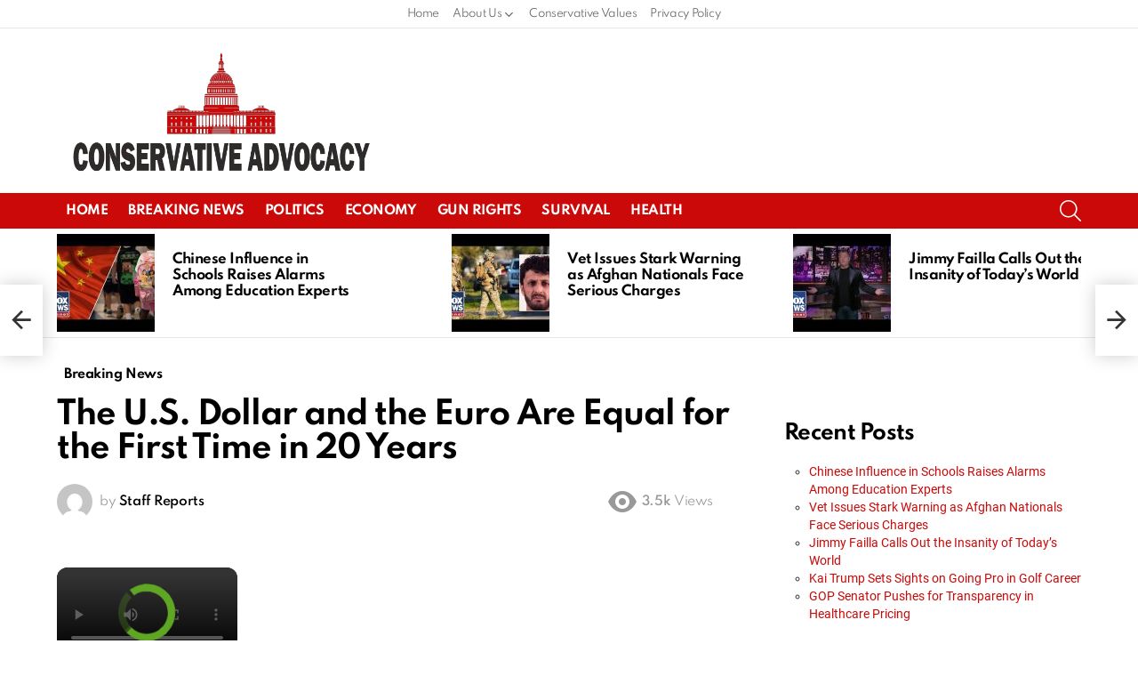

--- FILE ---
content_type: text/javascript; charset=utf-8
request_url: https://conservativeadvocacy.com/wp-content/cache/min/1/wp-content/plugins/comment-ace/assets/js/wp-comments.js?ver=1764961093
body_size: -54
content:
'use strict';var _createClass=function(){function defineProperties(target,props){for(var i=0;i<props.length;i++){var descriptor=props[i];descriptor.enumerable=descriptor.enumerable||!1;descriptor.configurable=!0;if("value" in descriptor)descriptor.writable=!0;Object.defineProperty(target,descriptor.key,descriptor)}}return function(Constructor,protoProps,staticProps){if(protoProps)defineProperties(Constructor.prototype,protoProps);if(staticProps)defineProperties(Constructor,staticProps);return Constructor}}();function _classCallCheck(instance,Constructor){if(!(instance instanceof Constructor)){throw new TypeError("Cannot call a class as a function")}}(function(){var WpComments=function(){function WpComments(comments,config){_classCallCheck(this,WpComments);this.comments=comments;this.config=config;this.init()}
_createClass(WpComments,[{key:'init',value:function init(){ca.log('[Init WP comments]',this.comments,this.config);var formProps={wrapper:this.comments.querySelector('.comment-respond'),hasComments:this.comments.querySelectorAll('.comment-list > .comment').length>0};this.commentForm=new ca.WpCommentForm(formProps);var listProps={comments:this.comments,guestCanVote:this.config.guest_can_vote,collapseReplies:this.config.collapse_replies,loadMoreType:this.config.load_more_type,viewRepliesTpl:this.comments.querySelector('#cace-view-replies-tpl').textContent,reportTpl:this.comments.querySelector('#cace-report-tpl').textContent};if(typeof window.caceWpCommentListPropsFilter==='function'){listProps=window.caceWpCommentListPropsFilter(listProps,this.comments)}
this.commentList=new ca.WpCommentList(listProps)}},{key:'getCommentForm',value:function getCommentForm(){return this.commentForm}},{key:'getCommentList',value:function getCommentList(){return this.commentList}}]);return WpComments}();ca.WpComments=WpComments})()

--- FILE ---
content_type: text/javascript; charset=utf-8
request_url: https://conservativeadvocacy.com/wp-content/cache/min/1/wp-content/plugins/comment-ace/assets/js/wp-comment-report.js?ver=1764961093
body_size: 426
content:
'use strict';var _createClass=function(){function defineProperties(target,props){for(var i=0;i<props.length;i++){var descriptor=props[i];descriptor.enumerable=descriptor.enumerable||!1;descriptor.configurable=!0;if("value" in descriptor)descriptor.writable=!0;Object.defineProperty(target,descriptor.key,descriptor)}}return function(Constructor,protoProps,staticProps){if(protoProps)defineProperties(Constructor.prototype,protoProps);if(staticProps)defineProperties(Constructor,staticProps);return Constructor}}();function _classCallCheck(instance,Constructor){if(!(instance instanceof Constructor)){throw new TypeError("Cannot call a class as a function")}}(function(){var WpCommentReport=function(){function WpCommentReport(props){_classCallCheck(this,WpCommentReport);this.comment=props.comment;this.props=props;this.init();this.bindEvents()}
_createClass(WpCommentReport,[{key:'init',value:function init(){}},{key:'bindEvents',value:function bindEvents(){var _this=this;var userLoggedIn=this.props.userLoggedIn;var reportLink=this.comment.querySelector('.cace-comment-report');if(!reportLink){return}
reportLink.addEventListener('click',function(e){e.preventDefault();var elem=e.target;if(userLoggedIn){_this.loadForm()}else{if(elem.classList.contains('cace-login-required')){alert(ca.i18n.login_required)}}})}},{key:'createForm',value:function createForm(){var _this2=this;this.form=document.createElementFromString(this.props.reportTpl);this.text=this.form.querySelector('#cace-report-text');this.submitButton=this.form.querySelector('#cace-report-submit');this.submitButton.disabled=!0;if(ca.WpCharacterCountdown){new ca.WpCharacterCountdown(this.text)}
this.form.querySelector('#cace-report-cancel').addEventListener('click',function(e){e.preventDefault();_this2.removeForm()});this.form.querySelector('#cace-report-submit').addEventListener('click',function(e){e.preventDefault();_this2.submitForm()});this.text.addEventListener('keyup',function(e){_this2.submitButton.disabled=e.target.value.length<1})}},{key:'loadForm',value:function loadForm(){if(this.form){return}
this.createForm();this.comment.querySelector('.comment-footer').after(this.form)}},{key:'removeForm',value:function removeForm(){if(!this.form){return}
this.form.remove();this.form=null}},{key:'submitForm',value:function submitForm(){var _this3=this;this.form.classList.add('cace-processing');this.submitButton.disabled=!0;var reportText=this.form.querySelector('#cace-report-text').value;var requestData={comment_id:this.props.commentId,comment_depth:ca.extractCommentDepth(this.comment),report_text:reportText};var params=new window.URLSearchParams(requestData);var url=ca.ajax_url+'?action=commentace_report&security='+ca.nonce;fetch(url,{method:'POST',cache:'no-cache',headers:{'Content-Type':'application/x-www-form-urlencoded'},body:params.toString()}).then(function(response){return response.json()}).then(function(response){if('success'===response.status){var comment=document.createElementFromString(response.args.comment_html);var list=_this3.comment.parent('.comment-list');_this3.comment.querySelector('.comment-body').replaceWith(comment.querySelector('.comment-body'));list.dispatchEvent(new CustomEvent('caceNewCommentAddedToList',{detail:_this3.comment}))}else{ca.error(response.message)}})}}]);return WpCommentReport}();ca.WpCommentReport=WpCommentReport})()

--- FILE ---
content_type: text/vtt; charset=utf-8
request_url: https://video-meta.open.video/caption/Rj8oTXJQxsOl/3b823e493da80467173d9362edc9acf0_en-US.vtt
body_size: 763
content:
WEBVTT

00:00.000 --> 00:05.760
Today we delve deep into the chaos brewing
within the Democratic Party. A stunning 62

00:05.760 --> 00:10.000
of Biden's own supporters are ready to throw
him out along with Trump, according to recent

00:10.000 --> 00:15.199
Pew Research. They're desperate for a total
overhaul. This isn't just a ripple of discontent

00:15.199 --> 00:21.040
it's a tidal wave, especially among the young
Democrats, who are overwhelmingly crying out

00:21.040 --> 00:26.479
for fresh faces. But here's the kicker. Insiders
like Joe Rogan are whispering about a backroom

00:26.479 --> 00:32.560
deal to yank Biden due to supposed health
concerns. The word on the street? California's

00:32.560 --> 00:38.000
Governor Gavin Newsom could be the anointed one.
With Kamala Harris content to remain in the

00:38.000 --> 00:43.919
shadows as VP, what's really going on here? Are
the Dems plotting a bait and switch to hoodwink

00:43.919 --> 00:49.360
American voters again? As the DNC juggles with
their puppet strings, they're undermining the

00:49.360 --> 00:54.799
very fabric of our democracy. We must keep
our eyes peeled and hold them accountable

00:54.799 --> 00:58.720
Stay vigilant, folks. The future
of our republic could depend on it


--- FILE ---
content_type: text/javascript; charset=utf-8
request_url: https://conservativeadvocacy.com/wp-content/cache/min/1/wp-content/plugins/comment-ace/assets/js/core.js?ver=1764961093
body_size: 589
content:
'use strict';(function(){'use strict';commentace.isUserLoggedIn=function(){return commentace.user_logged_in};commentace.extractCommentId=function(comment){return parseInt(comment.getAttribute('id').replace(/^[^\d]+/,''),10)};commentace.extractCommentDepth=function(comment){if(!comment){return 0}
return comment.getAttribute('class').match(/depth-\d+/)[0].replace(/[^\d]+/,'')};commentace.decodeHTMLEntities=function(text){var elem=document.createElement('textarea');elem.innerHTML=text;return elem.value};commentace.numberFormatI18N=function(number){var decimals=commentace.number_format.decimals;var decPoint=commentace.number_format.dec_point;var thousandsSep=commentace.number_format.thousands_sep;number=(number+'').replace(/[^0-9+\-Ee.]/g,'');var n=!isFinite(+number)?0:+number;var prec=!isFinite(+decimals)?0:Math.abs(decimals);var sep=typeof thousandsSep==='undefined'?',':thousandsSep;var dec=typeof decPoint==='undefined'?'.':decPoint;var s='';var toFixedFix=function toFixedFix(n,prec){if((''+n).indexOf('e')===-1){return+(Math.round(n+'e+'+prec)+'e-'+prec)}else{var arr=(''+n).split('e');var sig='';if(+arr[1]+prec>0){sig='+'}
return(+(Math.round(+arr[0]+'e'+sig+(+arr[1]+prec))+'e-'+prec)).toFixed(prec)}};s=(prec?toFixedFix(n,prec).toString():''+Math.round(n)).split('.');if(s[0].length>3){s[0]=s[0].replace(/\B(?=(?:\d{3})+(?!\d))/g,sep)}
if((s[1]||'').length<prec){s[1]=s[1]||'';s[1]+=new Array(prec-s[1].length+1).join('0')}
return s.join(dec)};commentace.log=function(){if(!commentace.in_debug_mode){return}
if(typeof console!=='undefined'){console.group('CommentAce');for(var _len=arguments.length,args=Array(_len),_key=0;_key<_len;_key++){args[_key]=arguments[_key]}
args.forEach(function(msg){return console.log(msg)});console.groupEnd('CommentAce')}};commentace.error=function(){if(!commentace.in_debug_mode){return}
if(typeof console!=='undefined'){console.group('CommentAce');for(var _len2=arguments.length,args=Array(_len2),_key2=0;_key2<_len2;_key2++){args[_key2]=arguments[_key2]}
args.forEach(function(msg){return console.error(msg)});console.groupEnd('CommentAce')}};if(!('parent' in Element.prototype)){Element.prototype.parent=function(selector){var elem=this;var haveSelector=selector!==undefined;while((elem=elem.parentElement)!==null){if(elem.nodeType!==Node.ELEMENT_NODE){continue}
if(!haveSelector||elem.matches(selector)){return elem}}
return null}}
if(!('next' in Element.prototype)){Element.prototype.next=function(selector){var elem=this;var haveSelector=selector!==undefined;while((elem=elem.nextSibling)!==null){if(elem.nodeType!==Node.ELEMENT_NODE){continue}
if(!haveSelector||elem.matches(selector)){return elem}}
return null}}
if(!('isInViewport' in Element.prototype)){Element.prototype.isInViewport=function(){var bottomOffset=arguments.length>0&&arguments[0]!==undefined?arguments[0]:0;var elem=this;var distance=elem.getBoundingClientRect();return distance.top>=0&&distance.left>=0&&distance.bottom-bottomOffset<=(window.innerHeight||document.documentElement.clientHeight)&&distance.right<=(window.innerWidth||document.documentElement.clientWidth)}}
if(!('createElementFromString' in document)){document.createElementFromString=function(string){var parser=new DOMParser();var doc=parser.parseFromString(string,'text/html');return doc.body.childNodes[0]}}
commentace.debounce=function(func){var wait=arguments.length>1&&arguments[1]!==undefined?arguments[1]:20;var immediate=arguments.length>2&&arguments[2]!==undefined?arguments[2]:!0;var timeout;return function(){var context=this,args=arguments;var later=function later(){timeout=null;if(!immediate)func.apply(context,args)};var callNow=immediate&&!timeout;clearTimeout(timeout);timeout=setTimeout(later,wait);if(callNow)func.apply(context,args)}};window.ca=commentace})()

--- FILE ---
content_type: text/javascript; charset=utf-8
request_url: https://conservativeadvocacy.com/wp-content/cache/min/1/wp-content/plugins/comment-ace/assets/js/wp-comment-votes.js?ver=1764961093
body_size: 1275
content:
'use strict';var _createClass=function(){function defineProperties(target,props){for(var i=0;i<props.length;i++){var descriptor=props[i];descriptor.enumerable=descriptor.enumerable||!1;descriptor.configurable=!0;if("value" in descriptor)descriptor.writable=!0;Object.defineProperty(target,descriptor.key,descriptor)}}return function(Constructor,protoProps,staticProps){if(protoProps)defineProperties(Constructor.prototype,protoProps);if(staticProps)defineProperties(Constructor,staticProps);return Constructor}}();function _classCallCheck(instance,Constructor){if(!(instance instanceof Constructor)){throw new TypeError("Cannot call a class as a function")}}(function(){var WpCommentVotes=function(){function WpCommentVotes(props){_classCallCheck(this,WpCommentVotes);this.comment=props.comment;this.commentId=props.commentId;this.props=props;this.init()}
_createClass(WpCommentVotes,[{key:'init',value:function init(){this.css={selectors:{'wpComment':'.cace-comment-type-wp .comment-list .comment','votes':'.cace-comment-votes','score':'.cace-comment-score','scoreTotal':'.cace-comment-score-total','vote':'.cace-comment-vote','voteUp':'.cace-comment-vote-up','voteDown':'.cace-comment-vote-down','voteSelected':'.cace-comment-vote-selected'},classes:{'scorePositive':'cace-comment-score-positive','scoreNegative':'cace-comment-score-negative','score0':'cace-comment-score-0','vote':'cace-comment-vote','voteUp':'cace-comment-vote-up','voteDown':'cace-comment-vote-down','voteSelected':'cace-comment-vote-selected'}};var _css=this.css,selectors=_css.selectors,classes=_css.classes;this.votes=this.comment.querySelector(selectors.votes);if(!this.votes){return}
var selected=this.votes.querySelector(selectors.voteSelected);var selectedType=!1;if(selected){selectedType=selected.classList.contains(classes.voteUp)?'up':'down'}
var voteUpScore=this.votes.querySelector(selectors.voteUp).querySelector(selectors.score);var voteDownScore=this.votes.querySelector(selectors.voteDown).querySelector(selectors.score);this.state={upVotes:voteUpScore?parseInt(voteUpScore.getAttribute('data-raw-value'),10):0,downVotes:voteDownScore?parseInt(voteDownScore.getAttribute('data-raw-value'),10):0,selected:selectedType};this.bindEvents()}},{key:'bindEvents',value:function bindEvents(){var _this=this;var _css2=this.css,selectors=_css2.selectors,classes=_css2.classes;this.votes.querySelectorAll(selectors.vote).forEach(function(elem){elem.addEventListener('click',function(e){var vote=e.currentTarget;e.preventDefault();if(!_this.isUserAllowedToVote()){if(!e.currentTarget.classList.contains('snax-login-required')){_this.redirectToLoginPage()}
return!1}
var voteType=vote.classList.contains(classes.voteUp)?'up':'down';_this.vote(voteType)})})}},{key:'voteUp',value:function voteUp(){var persist=arguments.length>0&&arguments[0]!==undefined?arguments[0]:!0;var selected=this.state.selected;var voteAdded=!1;var voteRemoved=!1;if(selected){if('up'===selected){this.state.upVotes--;this.state.selected=!1;voteRemoved='up'}else{this.state.upVotes++;this.state.downVotes--;this.state.selected='up';voteAdded='up';voteRemoved='down'}}else{this.state.upVotes++;this.state.selected='up';voteAdded='up'}
this.render();if(persist){this.save(voteAdded,voteRemoved)}}},{key:'voteDown',value:function voteDown(){var persist=arguments.length>0&&arguments[0]!==undefined?arguments[0]:!0;var selected=this.state.selected;var voteAdded=!1;var voteRemoved=!1;if(selected){if('down'===selected){this.state.downVotes--;this.state.selected=!1;voteRemoved='down'}else{this.state.downVotes++;this.state.upVotes--;this.state.selected='down';voteAdded='down';voteRemoved='up'}}else{this.state.downVotes++;this.state.selected='down';voteAdded='down'}
this.render();if(persist){this.save(voteAdded,voteRemoved)}}},{key:'vote',value:function vote(type){var persist=arguments.length>1&&arguments[1]!==undefined?arguments[1]:!0;if('up'===type){this.voteUp(persist)}
if('down'===type){this.voteDown(persist)}}},{key:'render',value:function render(){var _css3=this.css,selectors=_css3.selectors,classes=_css3.classes;var _state=this.state,upVotes=_state.upVotes,downVotes=_state.downVotes,selected=_state.selected;var scoreValue=upVotes-downVotes;var score=this.votes.querySelector(selectors.scoreTotal);score.setAttribute('data-raw-value',scoreValue);score.classList.remove(classes.score0,classes.scoreNegative,classes.scorePositive);if(0<scoreValue){score.classList.add(classes.scorePositive)}else if(0>scoreValue){score.classList.add(classes.scoreNegative)}else{score.classList.add(classes.score0)}
score.textContent=ca.numberFormatI18N(scoreValue);var scoreUp=this.votes.querySelector(selectors.voteUp).querySelector(selectors.score);if(scoreUp){upVotes?scoreUp.classList.remove(classes.score0):scoreUp.classList.add(classes.score0);scoreUp.setAttribute('data-raw-value',upVotes);scoreUp.textContent=ca.numberFormatI18N(upVotes)}
var scoreDown=this.votes.querySelector(selectors.voteDown).querySelector(selectors.score);if(scoreDown){downVotes?scoreDown.classList.remove(classes.score0):scoreDown.classList.add(classes.score0);scoreDown.setAttribute('data-raw-value',downVotes);scoreDown.textContent=ca.numberFormatI18N(downVotes)}
var voteSelected=this.votes.querySelector(selectors.voteSelected);if(voteSelected){voteSelected.classList.remove(classes.voteSelected)}
if(selected){switch(selected){case 'up':this.votes.querySelector(selectors.voteUp).classList.add(classes.voteSelected);break;case 'down':this.votes.querySelector(selectors.voteDown).classList.add(classes.voteSelected);break}}}},{key:'save',value:function save(voteAdded,voteRemoved){var _this2=this;var requestData={comment_id:this.commentId,vote_added:voteAdded?voteAdded:'',vote_removed:voteRemoved?voteRemoved:''};var params=new window.URLSearchParams(requestData);var url=ca.ajax_url+'?action=commentace_vote&security='+ca.nonce;fetch(url,{method:'POST',cache:'no-cache',headers:{'Content-Type':'application/x-www-form-urlencoded'},body:params.toString()}).then(function(response){return response.json()}).then(function(response){if('success'!==response.status){if(voteAdded){'up'===voteAdded?_this2.state.upVotes--:_this2.state.downVotes--}
if(voteRemoved){'up'===voteRemoved?_this2.state.upVotes++:_this2.state.downVotes++}
_this2.render();if(!ca.isUserLoggedIn()){ca.WpCommentGuestVoteStorage.set(_this2.commentId,null)}}});if(!ca.isUserLoggedIn()){ca.WpCommentGuestVoteStorage.set(this.commentId,null);if(voteAdded){ca.WpCommentGuestVoteStorage.set(this.commentId,voteAdded)}}}},{key:'guestCanVote',value:function guestCanVote(){return this.props.guestCanVote}},{key:'isUserAllowedToVote',value:function isUserAllowedToVote(){return ca.isUserLoggedIn()||this.guestCanVote()}},{key:'redirectToLoginPage',value:function redirectToLoginPage(){window.location.href=ca.login_url}}]);return WpCommentVotes}();ca.WpCommentVotes=WpCommentVotes})();(function(){var WpCommentGuestVoteStorage=function(){function WpCommentGuestVoteStorage(){_classCallCheck(this,WpCommentGuestVoteStorage)}
_createClass(WpCommentGuestVoteStorage,null,[{key:'set',value:function set(commentId,type){try{var votes=localStorage.getItem('caceGuestVotes');if(!votes){votes={}}else{votes=JSON.parse(votes)}
if(votes[commentId]){delete votes[commentId]}
if(type){votes[commentId]=type}
localStorage.setItem('caceGuestVotes',JSON.stringify(votes))}catch(e){ca.error(e)}}},{key:'get',value:function get(commentId){try{var votes=localStorage.getItem('caceGuestVotes');if(!votes){return null}else{votes=JSON.parse(votes)}
if(!votes[commentId]){return null}
return votes[commentId]}catch(e){ca.error(e)}
return null}}]);return WpCommentGuestVoteStorage}();ca.WpCommentGuestVoteStorage=WpCommentGuestVoteStorage})()

--- FILE ---
content_type: text/plain; charset=UTF-8
request_url: https://at.teads.tv/fpc?analytics_tag_id=PUB_13877&tfpvi=&gdpr_consent=&gdpr_status=22&gdpr_reason=220&ccpa_consent=&sv=prebid-v1
body_size: 56
content:
ODkzOTUxNWYtNmFkOC00M2E3LThmZGUtOTI4MTBmZGQ0NjVkIy01LTc=

--- FILE ---
content_type: text/javascript
request_url: https://conservativeadvocacy.com/humix/inline_embed
body_size: 7412
content:
var ezS = document.createElement("link");ezS.rel="stylesheet";ezS.type="text/css";ezS.href="//go.ezodn.com/ezvideo/ezvideojscss.css?cb=185";document.head.appendChild(ezS);
var ezS = document.createElement("link");ezS.rel="stylesheet";ezS.type="text/css";ezS.href="//go.ezodn.com/ezvideo/ezvideocustomcss.css?cb=431084-0-185";document.head.appendChild(ezS);
window.ezVideo = {"appendFloatAfterAd":false,"language":"en","titleString":"","titleOption":"0","autoEnableCaptions":false}
var ezS = document.createElement("script");ezS.src="//vjs.zencdn.net/vttjs/0.14.1/vtt.min.js";document.head.appendChild(ezS);
(function(){
		const frag = document.createRange().createContextualFragment('\u003Cscript type\u003D\"application/ld+json\"\u003E\u000A{\u000A  \"@context\": \"https://schema.org\",\u000A  \"@type\": \"VideoObject\",\u000A  \"potentialAction\": {\u000A    \"@type\": \"SeekToAction\",\u000A    \"target\": \"https://conservativeadvocacy.com/openvideo/v/red-alert-dems-secret-plans-to-replace-biden-on-2024-ballots-revealed?t\u003D{seek_to_second_number}\",\u000A    \"startOffset-input\": \"required name\u003Dseek_to_second_number\"\u000A  },\u000A  \"name\": \"RED ALERT! Dems Secret Plans to Replace Biden on 2024 Ballots Revealed\",\u000A  \"description\": \"Would Democrats actually replace Joe Biden ahead of the November 2024 Elections? You might be shocked at what Joe Rogan has to say about it. \",\u000A  \"thumbnailUrl\": \"https://video-meta.open.video/poster/Rj8oTXJQxsOl/Rj8oTXJQxsOl_j1714149104875-322bwq_t1714149179_base.004.jpg\",\u000A  \"uploadDate\": \"2024-04-26T16:30:40+00:00\",\u000A  \"duration\": \"PT0H0M59S\",\u000A  \"contentUrl\": \"https://streaming.open.video/contents/Rj8oTXJQxsOl/1714628679/index.m3u8\",\u000A  \"embedUrl\": \"https://open.video/embed?contentId\u003DKc1U_J4XrOu\",\u000A  \"url\": \"https://conservativeadvocacy.com/openvideo/v/red-alert-dems-secret-plans-to-replace-biden-on-2024-ballots-revealed\"\u000A}\u000A\u003C/script\u003E');
		document.body.appendChild(frag);
	}());
(function() {
		let ezInstream = {"prebidBidders":[{"bidder":"criteo","params":{"networkId":7987,"pubid":"101496","video":{"playbackmethod":[2,6]}},"ssid":"10050"},{"bidder":"pubmatic","params":{"adSlot":"Ezoic_default_video","publisherId":"156983"},"ssid":"10061"},{"bidder":"rubicon","params":{"accountId":21150,"siteId":269072,"video":{"language":"en","size_id":201},"zoneId":3326304},"ssid":"10063"},{"bidder":"sharethrough","params":{"pkey":"VS3UMr0vpcy8VVHMnE84eAvj"},"ssid":"11309"},{"bidder":"ttd","params":{"publisherId":"953e6ed96105f14417097155b52ab7a0","supplySourceId":"ezoic"},"ssid":"11384"},{"bidder":"vidazoo","params":{"cId":"652646d136d29ed957788c6d","pId":"59ac17c192832d0011283fe3"},"ssid":"11372"},{"bidder":"yieldmo","params":{"placementId":"3159086761833865258"},"ssid":"11315"},{"bidder":"amx","params":{"tagid":"ZXpvaWMuY29tLXJvbi12aWRlbw"},"ssid":"11290"},{"bidder":"33across_i_s2s","params":{"productId":"instream","siteId":"bQuJay49ur74klrkHcnnVW"},"ssid":"11321"},{"bidder":"adyoulike_i_s2s","params":{"placement":"b74dd1bf884ad15f7dc6fca53449c2db"},"ssid":"11314"},{"bidder":"amx_i_s2s","params":{"tagid":"JreGFOmAO"},"ssid":"11290"},{"bidder":"appnexus_i_s2s","params":{"placementId":31703279},"ssid":"10087"},{"bidder":"cadent_aperture_mx_i_s2s","params":{"tagid":"178315"},"ssid":"11389"},{"bidder":"criteo_i_s2s","params":{"networkId":12274,"pubid":"104211","video":{"playbackmethod":[2,6]}},"ssid":"10050"},{"bidder":"gumgum_i_s2s","params":{"zone":"xw4fad9t"},"ssid":"10079"},{"bidder":"inmobi_i_s2s","params":{"plc":"10000291405"},"ssid":"11387"},{"bidder":"insticator_i_s2s","params":{"adUnitId":"01JHZ942AK7FVME47QN5B0N0P4","publisherId":"f466dda6-51fa-4d9d-b3e8-0dbc76e8ac97"},"ssid":"11381"},{"bidder":"pubmatic_i_s2s","params":{"adSlot":"Ezoic_default_video","publisherId":"156983"},"ssid":"10061"},{"bidder":"rubicon_i_s2s","params":{"accountId":21150,"siteId":421616,"video":{"language":"en","size_id":201},"zoneId":2495262},"ssid":"10063"},{"bidder":"sharethrough_i_s2s","params":{"pkey":"kgPoDCWJ3LoAt80X9hF5eRLi"},"ssid":"11309"},{"bidder":"smartadserver_i_s2s","params":{"formatId":117670,"networkId":4503,"pageId":1696160,"siteId":557984},"ssid":"11335"},{"bidder":"sonobi_i_s2s","params":{"TagID":"86985611032ca7924a34"},"ssid":"10048"},{"bidder":"triplelift_i_s2s","params":{"inventoryCode":"ezoic_RON_instream_PbS2S"},"ssid":"11296"},{"bidder":"unruly_i_s2s","params":{"siteId":235071},"ssid":"10097"},{"bidder":"vidazoo_i_s2s","params":{"cId":"68415a84f0bd2a2f4a824fae","pId":"59ac17c192832d0011283fe3"},"ssid":"11372"}],"apsSlot":{"slotID":"instream_desktop_na_Video","divID":"","slotName":"","mediaType":"video","sizes":[[400,300],[640,390],[390,640],[320,480],[480,320],[400,225],[640,360],[768,1024],[1024,768],[640,480]],"slotParams":{}},"allApsSlots":[{"Slot":{"slotID":"AccompanyingContent_640x360v_5-60seconds_Off_NoSkip","divID":"","slotName":"","mediaType":"video","sizes":[[400,300],[640,390],[390,640],[320,480],[480,320],[400,225],[640,360],[768,1024],[1024,768],[640,480]],"slotParams":{}},"Duration":60},{"Slot":{"slotID":"AccompanyingContent_640x360v_5-60seconds_Off_Skip","divID":"","slotName":"","mediaType":"video","sizes":[[400,300],[640,390],[390,640],[320,480],[480,320],[400,225],[640,360],[768,1024],[1024,768],[640,480]],"slotParams":{}},"Duration":60},{"Slot":{"slotID":"AccompanyingContent_640x360v_5-30seconds_Off_NoSkip","divID":"","slotName":"","mediaType":"video","sizes":[[400,300],[640,390],[390,640],[320,480],[480,320],[400,225],[640,360],[768,1024],[1024,768],[640,480]],"slotParams":{}},"Duration":30},{"Slot":{"slotID":"AccompanyingContent_640x360v_5-30seconds_Off_Skip","divID":"","slotName":"","mediaType":"video","sizes":[[400,300],[640,390],[390,640],[320,480],[480,320],[400,225],[640,360],[768,1024],[1024,768],[640,480]],"slotParams":{}},"Duration":30},{"Slot":{"slotID":"AccompanyingContent_640x360v_5-15seconds_Off_NoSkip","divID":"","slotName":"","mediaType":"video","sizes":[[400,300],[640,390],[390,640],[320,480],[480,320],[400,225],[640,360],[768,1024],[1024,768],[640,480]],"slotParams":{}},"Duration":15},{"Slot":{"slotID":"AccompanyingContent_640x360v_5-15seconds_Off_Skip","divID":"","slotName":"","mediaType":"video","sizes":[[400,300],[640,390],[390,640],[320,480],[480,320],[400,225],[640,360],[768,1024],[1024,768],[640,480]],"slotParams":{}},"Duration":15},{"Slot":{"slotID":"instream_desktop_na_Video","divID":"","slotName":"","mediaType":"video","sizes":[[400,300],[640,390],[390,640],[320,480],[480,320],[400,225],[640,360],[768,1024],[1024,768],[640,480]],"slotParams":{}},"Duration":30}],"genericInstream":false,"UnfilledCnt":0,"AllowPreviousBidToSetBidFloor":false,"PreferPrebidOverAmzn":false,"DoNotPassBidFloorToPreBid":false,"bidCacheThreshold":-1,"rampUp":true,"IsEzDfpAccount":true,"EnableVideoDeals":false,"monetizationApproval":{"DomainId":431084,"Domain":"conservativeadvocacy.com","HumixChannelId":28665,"HasGoogleEntry":false,"HDMApproved":false,"MCMApproved":true},"SelectivelyIncrementUnfilledCount":false,"BlockBidderAfterBadAd":true,"useNewVideoStartingFloor":false,"addHBUnderFloor":false,"dvama":false,"dgeb":false,"vatc":{"at":"INSTREAM","fs":"EXPONENTIAL","mpw":200,"itopf":false,"bcds":"r","bcdsds":"d","bcd":{"ad_type":"INSTREAM","data":{"domain_id":431084,"country":"US","form_factor":1,"impressions":3612,"share_ge7":0.776578,"bucket":"bid-rich","avg_depth":9.111019,"p75_depth":12,"share_ge5":0.863787,"share_ge9":0.687984},"is_domain":true,"loaded_at":"2025-12-05T17:05:51.217153955-08:00"}},"totalVideoDuration":0,"totalAdsPlaybackDuration":0};
		if (typeof __ezInstream !== "undefined" && __ezInstream.breaks) {
			__ezInstream.breaks = __ezInstream.breaks.concat(ezInstream.breaks);
		} else {
			window.__ezInstream = ezInstream;
		}
	})();
var EmbedExclusionEvaluated = 'exempt'; var EzoicMagicPlayerExclusionSelectors = [".g1-sticky-top-wrapper","blockquote","#ez-toc-container",".entry-body",".g1-featured",".humix-off","table","#toc_container","#ez-cookie-dialog",".footer"];var EzoicMagicPlayerInclusionSelectors = [];var EzoicPreferredLocation = '1';

			window.humixFirstVideoLoaded = true
			window.dispatchEvent(new CustomEvent('humixFirstVideoLoaded'));
		
window.ezVideoIframe=false;window.renderEzoicVideoContentCBs=window.renderEzoicVideoContentCBs||[];window.renderEzoicVideoContentCBs.push(function(){let videoObjects=[{"PlayerId":"ez-4999","VideoContentId":"Kc1U_J4XrOu","VideoPlaylistSelectionId":0,"VideoPlaylistId":1,"VideoTitle":"RED ALERT! Dems Secret Plans to Replace Biden on 2024 Ballots Revealed","VideoDescription":"Would Democrats actually replace Joe Biden ahead of the November 2024 Elections? You might be shocked at what Joe Rogan has to say about it. ","VideoChapters":{"Chapters":null,"StartTimes":null,"EndTimes":null},"VideoLinksSrc":"","VideoSrcURL":"https://streaming.open.video/contents/Rj8oTXJQxsOl/1714628679/index.m3u8","VideoDurationMs":59125,"DeviceTypeFlag":14,"FloatFlag":14,"FloatPosition":0,"IsAutoPlay":true,"IsLoop":false,"OutstreamEnabled":false,"ShouldConsiderDocVisibility":true,"ShouldPauseAds":true,"AdUnit":"","ImpressionId":0,"VideoStartTime":0,"IsStartTimeEnabled":0,"IsKeyMoment":false,"PublisherVideoContentShare":{"DomainIdOwner":431084,"DomainIdShare":431084,"DomainIdHost":431084,"VideoContentId":"Kc1U_J4XrOu","LoadError":"[MagicPlayerPlaylist:0]","IsEzoicOwnedVideo":false,"IsGenericInstream":false,"IsOutstream":false,"IsGPTOutstream":false},"VideoUploadSource":"dashboard-manual-upload","IsVertical":false,"IsPreferred":false,"ShowControls":false,"IsSharedEmbed":false,"ShortenId":"Kc1U_J4XrOu","Preview":false,"PlaylistHumixId":"","VideoSelection":10,"MagicPlaceholderType":1,"MagicHTML":"\u003cdiv id=ez-video-wrap-ez-4998 class=ez-video-wrap style=\"align-self: stretch;  margin-top: 0px !important;margin-bottom: 0px !important;\"\u003e\u003cdiv class=ez-video-center\u003e\u003cdiv class=\"ez-video-content-wrap ez-rounded-border\"\u003e\u003cdiv id=ez-video-wrap-ez-4999 class=\"ez-video-wrap ez-video-magic\" style=\"align-self: stretch;\"\u003e\u003cdiv class=ez-video-magic-row\u003e\u003col class=ez-video-magic-list\u003e\u003cli class=\"ez-video-magic-item ez-video-magic-autoplayer\"\u003e\u003cdiv id=floating-placeholder-ez-4999 class=floating-placeholder style=\"display: none;\"\u003e\u003cdiv id=floating-placeholder-sizer-ez-4999 class=floating-placeholder-sizer\u003e\u003cpicture class=\"video-js vjs-playlist-thumbnail\"\u003e\u003cimg id=floating-placeholder-thumbnail alt loading=lazy nopin=nopin\u003e\u003c/picture\u003e\u003c/div\u003e\u003c/div\u003e\u003cdiv id=ez-video-container-ez-4999 class=\"ez-video-container ez-video-magic-redesign ez-responsive ez-float-right\" style=\"flex-wrap: wrap;\"\u003e\u003cdiv class=ez-video-ez-stuck-bar id=ez-video-ez-stuck-bar-ez-4999\u003e\u003cdiv class=\"ez-video-ez-stuck-close ez-simple-close\" id=ez-video-ez-stuck-close-ez-4999 style=\"font-size: 16px !important; text-shadow: none !important; color: #000 !important; font-family: system-ui !important; background-color: rgba(255,255,255,0.5) !important; border-radius: 50% !important; text-align: center !important;\"\u003ex\u003c/div\u003e\u003c/div\u003e\u003cvideo id=ez-video-ez-4999 class=\"video-js ez-vid-placeholder\" controls preload=metadata\u003e\u003cp class=vjs-no-js\u003ePlease enable JavaScript\u003c/p\u003e\u003c/video\u003e\u003cdiv class=ez-vid-preview id=ez-vid-preview-ez-4999\u003e\u003c/div\u003e\u003cdiv id=lds-ring-ez-4999 class=lds-ring\u003e\u003cdiv\u003e\u003c/div\u003e\u003cdiv\u003e\u003c/div\u003e\u003cdiv\u003e\u003c/div\u003e\u003cdiv\u003e\u003c/div\u003e\u003c/div\u003e\u003c/div\u003e\u003cli class=\"ez-video-magic-item ez-video-magic-playlist\"\u003e\u003cdiv id=ez-video-playlist-ez-4998 class=vjs-playlist\u003e\u003c/div\u003e\u003c/ol\u003e\u003c/div\u003e\u003c/div\u003e\u003cdiv id=floating-placeholder-ez-4998 class=floating-placeholder style=\"display: none;\"\u003e\u003cdiv id=floating-placeholder-sizer-ez-4998 class=floating-placeholder-sizer\u003e\u003cpicture class=\"video-js vjs-playlist-thumbnail\"\u003e\u003cimg id=floating-placeholder-thumbnail alt loading=lazy nopin=nopin\u003e\u003c/picture\u003e\u003c/div\u003e\u003c/div\u003e\u003cdiv id=ez-video-container-ez-4998 class=\"ez-video-container ez-video-magic-redesign ez-responsive ez-float-right\" style=\"flex-wrap: wrap;\"\u003e\u003cdiv class=ez-video-ez-stuck-bar id=ez-video-ez-stuck-bar-ez-4998\u003e\u003cdiv class=\"ez-video-ez-stuck-close ez-simple-close\" id=ez-video-ez-stuck-close-ez-4998 style=\"font-size: 16px !important; text-shadow: none !important; color: #000 !important; font-family: system-ui !important; background-color: rgba(255,255,255,0.5) !important; border-radius: 50% !important; text-align: center !important;\"\u003ex\u003c/div\u003e\u003c/div\u003e\u003cvideo id=ez-video-ez-4998 class=\"video-js ez-vid-placeholder vjs-16-9\" controls preload=metadata\u003e\u003cp class=vjs-no-js\u003ePlease enable JavaScript\u003c/p\u003e\u003c/video\u003e\u003cdiv class=keymoment-container id=keymoment-play style=\"display: none;\"\u003e\u003cspan id=play-button-container class=play-button-container-active\u003e\u003cspan class=\"keymoment-play-btn play-button-before\"\u003e\u003c/span\u003e\u003cspan class=\"keymoment-play-btn play-button-after\"\u003e\u003c/span\u003e\u003c/span\u003e\u003c/div\u003e\u003cdiv class=\"keymoment-container rewind\" id=keymoment-rewind style=\"display: none;\"\u003e\u003cdiv id=keymoment-rewind-box class=rotate\u003e\u003cspan class=\"keymoment-arrow arrow-two double-arrow-icon\"\u003e\u003c/span\u003e\u003cspan class=\"keymoment-arrow arrow-one double-arrow-icon\"\u003e\u003c/span\u003e\u003c/div\u003e\u003c/div\u003e\u003cdiv class=\"keymoment-container forward\" id=keymoment-forward style=\"display: none;\"\u003e\u003cdiv id=keymoment-forward-box\u003e\u003cspan class=\"keymoment-arrow arrow-two double-arrow-icon\"\u003e\u003c/span\u003e\u003cspan class=\"keymoment-arrow arrow-one double-arrow-icon\"\u003e\u003c/span\u003e\u003c/div\u003e\u003c/div\u003e\u003cdiv id=vignette-overlay\u003e\u003c/div\u003e\u003cdiv id=vignette-top-card class=vignette-top-card\u003e\u003cdiv class=vignette-top-channel\u003e\u003ca class=top-channel-logo target=_blank role=link aria-label=\"channel logo\" style='background-image: url(\"https://video-meta.humix.com/\");'\u003e\u003c/a\u003e\u003c/div\u003e\u003cdiv class=\"vignette-top-title top-enable-channel-logo\"\u003e\u003cdiv class=\"vignette-top-title-text vignette-magic-player\"\u003e\u003ca class=vignette-top-title-link id=vignette-top-title-link-ez-4998 target=_blank tabindex=0 href=https://conservativeadvocacy.com/openvideo/v/red-alert-dems-secret-plans-to-replace-biden-on-2024-ballots-revealed\u003eRED ALERT! Dems Secret Plans to Replace Biden on 2024 Ballots Revealed\u003c/a\u003e\u003c/div\u003e\u003c/div\u003e\u003cdiv class=vignette-top-share\u003e\u003cbutton class=vignette-top-button type=button title=share id=vignette-top-button\u003e\u003cdiv class=top-button-icon\u003e\u003csvg height=\"100%\" version=\"1.1\" viewBox=\"0 0 36 36\" width=\"100%\"\u003e\n                                        \u003cuse class=\"svg-shadow\" xlink:href=\"#share-icon\"\u003e\u003c/use\u003e\n                                        \u003cpath class=\"svg-fill\" d=\"m 20.20,14.19 0,-4.45 7.79,7.79 -7.79,7.79 0,-4.56 C 16.27,20.69 12.10,21.81 9.34,24.76 8.80,25.13 7.60,27.29 8.12,25.65 9.08,21.32 11.80,17.18 15.98,15.38 c 1.33,-0.60 2.76,-0.98 4.21,-1.19 z\" id=\"share-icon\"\u003e\u003c/path\u003e\n                                    \u003c/svg\u003e\u003c/div\u003e\u003c/button\u003e\u003c/div\u003e\u003c/div\u003e\u003ca id=watch-on-link-ez-4998 class=watch-on-link aria-label=\"Watch on Open.Video\" target=_blank href=https://conservativeadvocacy.com/openvideo/v/red-alert-dems-secret-plans-to-replace-biden-on-2024-ballots-revealed\u003e\u003cdiv class=watch-on-link-content aria-hidden=true\u003e\u003cdiv class=watch-on-link-text\u003eWatch on\u003c/div\u003e\u003cimg style=\"height: 1rem;\" src=https://assets.open.video/open-video-white-logo.png alt=\"Video channel logo\" class=img-fluid\u003e\u003c/div\u003e\u003c/a\u003e\u003cdiv class=ez-vid-preview id=ez-vid-preview-ez-4998\u003e\u003c/div\u003e\u003cdiv id=lds-ring-ez-4998 class=lds-ring\u003e\u003cdiv\u003e\u003c/div\u003e\u003cdiv\u003e\u003c/div\u003e\u003cdiv\u003e\u003c/div\u003e\u003cdiv\u003e\u003c/div\u003e\u003c/div\u003e\u003cdiv id=ez-video-links-ez-4998 style=position:absolute;\u003e\u003c/div\u003e\u003c/div\u003e\u003c/div\u003e\u003cdiv id=ez-lower-title-link-ez-4998 class=lower-title-link\u003e\u003ca href=https://conservativeadvocacy.com/openvideo/v/red-alert-dems-secret-plans-to-replace-biden-on-2024-ballots-revealed target=_blank\u003eRED ALERT! Dems Secret Plans to Replace Biden on 2024 Ballots Revealed\u003c/a\u003e\u003c/div\u003e\u003c/div\u003e\u003c/div\u003e","PreferredVideoType":0,"DisableWatchOnLink":false,"DisableVignette":false,"DisableTitleLink":false,"VideoPlaylist":{"VideoPlaylistId":1,"FirstVideoSelectionId":0,"FirstVideoIndex":0,"Name":"Universal Player","IsLooping":1,"IsShuffled":0,"Autoskip":0,"Videos":[{"PublisherVideoId":1101062,"PublisherId":275949,"VideoContentId":"Kc1U_J4XrOu","DomainId":431084,"Title":"RED ALERT! Dems Secret Plans to Replace Biden on 2024 Ballots Revealed","Description":"Would Democrats actually replace Joe Biden ahead of the November 2024 Elections? You might be shocked at what Joe Rogan has to say about it. ","VideoChapters":{"Chapters":null,"StartTimes":null,"EndTimes":null},"Privacy":"public","CreatedDate":"2024-04-26 16:30:40","ModifiedDate":"2024-05-01 22:21:56","PreviewImage":"https://video-meta.open.video/poster/Rj8oTXJQxsOl/Rj8oTXJQxsOl_j1714149104875-322bwq_t1714149179_base.004.jpg","RestrictByReferer":false,"ImpressionId":0,"VideoDurationMs":59125,"StreamingURL":"https://streaming.open.video/contents/Rj8oTXJQxsOl/1714628679/index.m3u8","PublisherVideoContentShare":{"DomainIdOwner":431084,"DomainIdShare":431084,"DomainIdHost":431084,"VideoContentId":"Kc1U_J4XrOu","IsEzoicOwnedVideo":false,"IsGenericInstream":false,"IsOutstream":false,"IsGPTOutstream":false},"ExternalId":"","IABCategoryName":"Campaigns \u0026 Elections,Politics","IABCategoryIds":"387,379","NLBCategoryIds":"1097,427","IsUploaded":false,"IsProcessed":false,"IsContentShareable":true,"UploadSource":"dashboard-manual-upload","IsPreferred":false,"Category":"","IsRotate":false,"ShortenId":"Kc1U_J4XrOu","PreferredVideoType":0,"HumixChannelId":28665,"IsHumixChannelActive":true,"VideoAutoMatchType":0,"ShareBaseUrl":"//conservativeadvocacy.com/openvideo/","CanonicalLink":"https://conservativeadvocacy.com/openvideo/v/red-alert-dems-secret-plans-to-replace-biden-on-2024-ballots-revealed","OpenVideoHostedLink":"https://open.video/@conservativeadvocacy_com/v/red-alert-dems-secret-plans-to-replace-biden-on-2024-ballots-revealed","ChannelSlug":"conservativeadvocacy_com","Language":"en","Keywords":"biden 2024,2024 presidential election,joe rogan,replace biden,biden replacement,trump vs biden","HasMultiplePosterResolutions":true,"ResizedPosterVersion":1,"ChannelLogo":"","OwnerIntegrationType":"cf","IsChannelWPHosted":false,"HideReportVideoButton":false,"VideoPlaylistSelectionId":0,"VideoLinksSrc":"","VideoStartTime":0,"IsStartTimeEnabled":0,"AdUnit":"conservativeadvocacy_com-video-1","VideoPlaylistId":1,"InitialIndex":0},{"PublisherVideoId":1119400,"PublisherId":275949,"VideoContentId":"Gw1V2Yqaqbu","DomainId":431084,"Title":"Could Abortion Rights be a Determining Factor in the Trump vs Biden 2024 Election? ","Description":"As the twenty-twenty-four elections approach, the heated debate over abortion rights is poised to be a critical issue for voters nationwide. With the Supreme Court\u0026#39;s landmark decision to overturn Roe versus Wade, thanks to a conservative majority appointed by former President Donald Trump, states now hold the reins on abortion legislation.","VideoChapters":{"Chapters":null,"StartTimes":null,"EndTimes":null},"Privacy":"public","CreatedDate":"2024-05-01 22:11:10","ModifiedDate":"2024-05-01 22:21:20","PreviewImage":"https://video-meta.open.video/poster/8h4Iu7JZxcfs/8h4Iu7JZxcfs_j1714601553534-w0jhcx_t1714602037_base.004.jpg","RestrictByReferer":false,"ImpressionId":0,"VideoDurationMs":260526,"StreamingURL":"https://streaming.open.video/contents/8h4Iu7JZxcfs/1714860570/index.m3u8","PublisherVideoContentShare":{"DomainIdOwner":431084,"DomainIdShare":431084,"DomainIdHost":431084,"VideoContentId":"Gw1V2Yqaqbu","IsEzoicOwnedVideo":false,"IsGenericInstream":false,"IsOutstream":false,"IsGPTOutstream":false},"ExternalId":"","IABCategoryName":"Campaigns \u0026 Elections,Politics,News","IABCategoryIds":"387,379,385","NLBCategoryIds":"1097,427,421","IsUploaded":false,"IsProcessed":false,"IsContentShareable":true,"UploadSource":"dashboard-manual-upload","IsPreferred":false,"Category":"","IsRotate":false,"ShortenId":"Gw1V2Yqaqbu","PreferredVideoType":0,"HumixChannelId":28665,"IsHumixChannelActive":true,"VideoAutoMatchType":0,"ShareBaseUrl":"//conservativeadvocacy.com/openvideo/","CanonicalLink":"https://conservativeadvocacy.com/openvideo/v/could-abortion-rights-be-a-determining-factor-in-the-trump-vs-biden-2024-election","OpenVideoHostedLink":"https://open.video/@conservativeadvocacy_com/v/could-abortion-rights-be-a-determining-factor-in-the-trump-vs-biden-2024-election","ChannelSlug":"conservativeadvocacy_com","Language":"en","Keywords":"roe vs wade,abortion rights,pro life,pro choice,biden vs trump,abortion amendment,abortion laws","HasMultiplePosterResolutions":true,"ResizedPosterVersion":1,"ChannelLogo":"","OwnerIntegrationType":"cf","IsChannelWPHosted":false,"HideReportVideoButton":false,"VideoPlaylistSelectionId":0,"VideoLinksSrc":"","VideoStartTime":0,"IsStartTimeEnabled":0,"AdUnit":"conservativeadvocacy_com-video-1","VideoPlaylistId":1,"InitialIndex":1},{"PublisherVideoId":2062198,"PublisherId":275949,"VideoContentId":"f6IT-nXBa7f","DomainId":445140,"Title":"Poll Results: Trump\u0026#39;s Second Term Approval Rating","Description":"A recent poll shows 91% of Americans approve of President Trump\u0026#39;s performance in his second term, while 9% disapprove. The video discusses the poll\u0026#39;s findings and emphasizes the importance of considering multiple sources for a comprehensive view of public opinion.","VideoChapters":{"Chapters":null,"StartTimes":null,"EndTimes":null},"Privacy":"public","CreatedDate":"2025-04-10 20:26:30","ModifiedDate":"2025-04-10 20:27:57","PreviewImage":"https://video-meta.open.video/poster/u4ckAkObQPPi/t1744316860_poster.005.jpg","RestrictByReferer":false,"ImpressionId":0,"VideoDurationMs":82900,"StreamingURL":"https://streaming.open.video/contents/u4ckAkObQPPi/1744316865/index.m3u8","PublisherVideoContentShare":{"DomainIdOwner":445140,"DomainIdShare":431084,"DomainIdHost":445140,"DomainNameOwner":"americanvoterpolls.com","VideoContentId":"f6IT-nXBa7f","IsEzoicOwnedVideo":false,"IsGenericInstream":false,"IsOutstream":false,"IsGPTOutstream":false},"ExternalId":"","IABCategoryName":"Campaigns \u0026 Elections,Politics","IABCategoryIds":"387,379","NLBCategoryIds":"1097,427","IsUploaded":false,"IsProcessed":false,"IsContentShareable":true,"UploadSource":"video-production","IsPreferred":false,"Category":"","IsRotate":false,"ShortenId":"f6IT-nXBa7f","PreferredVideoType":0,"HumixChannelId":84964,"IsHumixChannelActive":true,"VideoAutoMatchType":0,"ShareBaseUrl":"//open.video/","CanonicalLink":"https://americanvoterpolls.com/openvideo/v/poll-results-trumps-second-term-approval-rating-4","OpenVideoHostedLink":"https://open.video/@americanvoterpollscom/v/poll-results-trumps-second-term-approval-rating-4","ChannelSlug":"americanvoterpollscom","Language":"en","Keywords":"","HasMultiplePosterResolutions":true,"ResizedPosterVersion":0,"ChannelLogo":"","OwnerIntegrationType":"cf","IsChannelWPHosted":false,"HideReportVideoButton":false,"VideoPlaylistSelectionId":0,"VideoLinksSrc":"","VideoStartTime":0,"IsStartTimeEnabled":0,"AdUnit":"431084-shared-video-3","VideoPlaylistId":1,"InitialIndex":2},{"PublisherVideoId":2062196,"PublisherId":275949,"VideoContentId":"xyITF8qAa6f","DomainId":445139,"Title":"Poll Results: Trump\u0026#39;s Second Term Approval Rating","Description":"A recent poll shows 91% of Americans approve of President Trump\u0026#39;s performance in his second term, while 9% disapprove. The video discusses the poll\u0026#39;s findings and emphasizes the importance of considering multiple sources for a comprehensive view of public opinion.","VideoChapters":{"Chapters":null,"StartTimes":null,"EndTimes":null},"Privacy":"public","CreatedDate":"2025-04-10 20:26:28","ModifiedDate":"2025-04-10 20:28:00","PreviewImage":"https://video-meta.open.video/poster/sOsocmjqlPIG/t1744316851_poster.005.jpg","RestrictByReferer":false,"ImpressionId":0,"VideoDurationMs":82900,"StreamingURL":"https://streaming.open.video/contents/sOsocmjqlPIG/1744316866/index.m3u8","PublisherVideoContentShare":{"DomainIdOwner":445139,"DomainIdShare":431084,"DomainIdHost":445139,"DomainNameOwner":"politicalactionalerts.com","VideoContentId":"xyITF8qAa6f","IsEzoicOwnedVideo":false,"IsGenericInstream":false,"IsOutstream":false,"IsGPTOutstream":false},"ExternalId":"","IABCategoryName":"Campaigns \u0026 Elections,Politics","IABCategoryIds":"387,379","NLBCategoryIds":"1097,427","IsUploaded":false,"IsProcessed":false,"IsContentShareable":true,"UploadSource":"video-production","IsPreferred":false,"Category":"","IsRotate":false,"ShortenId":"xyITF8qAa6f","PreferredVideoType":0,"HumixChannelId":30580,"IsHumixChannelActive":true,"VideoAutoMatchType":0,"ShareBaseUrl":"//open.video/","CanonicalLink":"https://politicalactionalerts.com/openvideo/v/poll-results-trumps-second-term-approval-rating-2","OpenVideoHostedLink":"https://open.video/@politicalactionalerts_com/v/poll-results-trumps-second-term-approval-rating-2","ChannelSlug":"politicalactionalerts_com","Language":"en","Keywords":"","HasMultiplePosterResolutions":true,"ResizedPosterVersion":0,"ChannelLogo":"","OwnerIntegrationType":"cf","IsChannelWPHosted":false,"HideReportVideoButton":false,"VideoPlaylistSelectionId":0,"VideoLinksSrc":"","VideoStartTime":0,"IsStartTimeEnabled":0,"AdUnit":"431084-shared-video-3","VideoPlaylistId":1,"InitialIndex":3},{"PublisherVideoId":2062195,"PublisherId":275949,"VideoContentId":"fAWV--qzq4f","DomainId":431084,"Title":"Poll Results: Trump\u0026#39;s Second Term Approval Rating","Description":"A recent poll shows 91% of Americans approve of President Trump\u0026#39;s performance in his second term, while 9% disapprove. The video discusses the poll\u0026#39;s findings and emphasizes the importance of considering multiple sources for a comprehensive view of public opinion.","VideoChapters":{"Chapters":null,"StartTimes":null,"EndTimes":null},"Privacy":"public","CreatedDate":"2025-04-10 20:26:28","ModifiedDate":"2025-04-10 20:27:54","PreviewImage":"https://video-meta.open.video/poster/sSkQtC8aR5bd/t1744316851_poster.005.jpg","RestrictByReferer":false,"ImpressionId":0,"VideoDurationMs":82900,"StreamingURL":"https://streaming.open.video/contents/sSkQtC8aR5bd/1744316860/index.m3u8","PublisherVideoContentShare":{"DomainIdOwner":431084,"DomainIdShare":431084,"DomainIdHost":431084,"VideoContentId":"fAWV--qzq4f","IsEzoicOwnedVideo":false,"IsGenericInstream":false,"IsOutstream":false,"IsGPTOutstream":false},"ExternalId":"","IABCategoryName":"Campaigns \u0026 Elections,Politics","IABCategoryIds":"387,379","NLBCategoryIds":"1097,427","IsUploaded":false,"IsProcessed":false,"IsContentShareable":true,"UploadSource":"video-production","IsPreferred":false,"Category":"","IsRotate":false,"ShortenId":"fAWV--qzq4f","PreferredVideoType":0,"HumixChannelId":28665,"IsHumixChannelActive":true,"VideoAutoMatchType":0,"ShareBaseUrl":"//conservativeadvocacy.com/openvideo/","CanonicalLink":"https://conservativeadvocacy.com/openvideo/v/poll-results-trumps-second-term-approval-rating","OpenVideoHostedLink":"https://open.video/@conservativeadvocacy_com/v/poll-results-trumps-second-term-approval-rating","ChannelSlug":"conservativeadvocacy_com","Language":"en","Keywords":"","HasMultiplePosterResolutions":true,"ResizedPosterVersion":0,"ChannelLogo":"","OwnerIntegrationType":"cf","IsChannelWPHosted":false,"HideReportVideoButton":false,"VideoPlaylistSelectionId":0,"VideoLinksSrc":"","VideoStartTime":0,"IsStartTimeEnabled":0,"AdUnit":"conservativeadvocacy_com-video-1","VideoPlaylistId":1,"InitialIndex":4},{"PublisherVideoId":2062205,"PublisherId":275949,"VideoContentId":"NjJn_nW7aRf","DomainId":445138,"Title":"English as the Official US Language: Exploring the Debate","Description":"This video examines the ongoing discussion about making English the official language of the United States. We look at arguments for national unity, government efficiency, immigrant integration, cultural preservation, legal clarity, and civic engagement. The content explores how this decision could shape American society and its future.","VideoChapters":{"Chapters":null,"StartTimes":null,"EndTimes":null},"Privacy":"public","CreatedDate":"2025-04-10 20:29:32","ModifiedDate":"2025-04-10 20:31:21","PreviewImage":"https://video-meta.open.video/poster/YwpYBCSGdLbb/t1744317038_poster.005.jpg","RestrictByReferer":false,"ImpressionId":0,"VideoDurationMs":175868,"StreamingURL":"https://streaming.open.video/contents/YwpYBCSGdLbb/1757648887/index.m3u8","PublisherVideoContentShare":{"DomainIdOwner":445138,"DomainIdShare":431084,"DomainIdHost":445138,"DomainNameOwner":"patriotpowerednetwork.com","VideoContentId":"NjJn_nW7aRf","IsEzoicOwnedVideo":false,"IsGenericInstream":false,"IsOutstream":false,"IsGPTOutstream":false},"ExternalId":"","IABCategoryName":"","IABCategoryIds":"","NLBCategoryIds":"","IsUploaded":false,"IsProcessed":false,"IsContentShareable":true,"UploadSource":"video-production","IsPreferred":false,"Category":"","IsRotate":false,"ShortenId":"NjJn_nW7aRf","PreferredVideoType":0,"HumixChannelId":84963,"IsHumixChannelActive":true,"VideoAutoMatchType":0,"ShareBaseUrl":"//open.video/","CanonicalLink":"https://patriotpowerednetwork.com/openvideo/v/english-as-the-official-us-language-exploring-the-debate-3","OpenVideoHostedLink":"https://open.video/@patriotpowerednetworkcom/v/english-as-the-official-us-language-exploring-the-debate-3","ChannelSlug":"patriotpowerednetworkcom","Language":"en","Keywords":"","HasMultiplePosterResolutions":true,"ResizedPosterVersion":0,"ChannelLogo":"","OwnerIntegrationType":"ns","IsChannelWPHosted":false,"HideReportVideoButton":false,"VideoPlaylistSelectionId":0,"VideoLinksSrc":"","VideoStartTime":0,"IsStartTimeEnabled":0,"AdUnit":"431084-shared-video-3","VideoPlaylistId":1,"InitialIndex":5},{"PublisherVideoId":2062197,"PublisherId":275949,"VideoContentId":"h4ITECWlaQf","DomainId":445138,"Title":"Poll Results: Trump\u0026#39;s Second Term Approval Rating","Description":"A recent poll shows 91% of Americans approve of President Trump\u0026#39;s performance in his second term, while 9% disapprove. The video discusses the poll\u0026#39;s findings and emphasizes the importance of considering multiple sources for a comprehensive view of public opinion.","VideoChapters":{"Chapters":null,"StartTimes":null,"EndTimes":null},"Privacy":"public","CreatedDate":"2025-04-10 20:26:29","ModifiedDate":"2025-04-10 20:27:54","PreviewImage":"https://video-meta.open.video/poster/34gYtynzp9kc/t1744316851_poster.005.jpg","RestrictByReferer":false,"ImpressionId":0,"VideoDurationMs":82900,"StreamingURL":"https://streaming.open.video/contents/34gYtynzp9kc/1744316860/index.m3u8","PublisherVideoContentShare":{"DomainIdOwner":445138,"DomainIdShare":431084,"DomainIdHost":445138,"DomainNameOwner":"patriotpowerednetwork.com","VideoContentId":"h4ITECWlaQf","IsEzoicOwnedVideo":false,"IsGenericInstream":false,"IsOutstream":false,"IsGPTOutstream":false},"ExternalId":"","IABCategoryName":"Politics,News","IABCategoryIds":"379,385","NLBCategoryIds":"427,421","IsUploaded":false,"IsProcessed":false,"IsContentShareable":true,"UploadSource":"video-production","IsPreferred":false,"Category":"","IsRotate":false,"ShortenId":"h4ITECWlaQf","PreferredVideoType":0,"HumixChannelId":84963,"IsHumixChannelActive":true,"VideoAutoMatchType":0,"ShareBaseUrl":"//open.video/","CanonicalLink":"https://patriotpowerednetwork.com/openvideo/v/poll-results-trumps-second-term-approval-rating-3","OpenVideoHostedLink":"https://open.video/@patriotpowerednetworkcom/v/poll-results-trumps-second-term-approval-rating-3","ChannelSlug":"patriotpowerednetworkcom","Language":"en","Keywords":"","HasMultiplePosterResolutions":true,"ResizedPosterVersion":0,"ChannelLogo":"","OwnerIntegrationType":"ns","IsChannelWPHosted":false,"HideReportVideoButton":false,"VideoPlaylistSelectionId":0,"VideoLinksSrc":"","VideoStartTime":0,"IsStartTimeEnabled":0,"AdUnit":"431084-shared-video-3","VideoPlaylistId":1,"InitialIndex":6},{"PublisherVideoId":2062204,"PublisherId":275949,"VideoContentId":"3Pd9-CWQaRf","DomainId":445139,"Title":"English as the Official US Language: Exploring the Debate","Description":"This video examines the ongoing discussion about making English the official language of the United States. We look at arguments for national unity, government efficiency, immigrant integration, cultural preservation, legal clarity, and civic engagement. The content explores how this decision could shape American society and its future.","VideoChapters":{"Chapters":null,"StartTimes":null,"EndTimes":null},"Privacy":"public","CreatedDate":"2025-04-10 20:29:30","ModifiedDate":"2025-04-10 20:31:06","PreviewImage":"https://video-meta.open.video/poster/scpYhizWM5bi/t1744317021_poster.005.jpg","RestrictByReferer":false,"ImpressionId":0,"VideoDurationMs":175868,"StreamingURL":"https://streaming.open.video/contents/scpYhizWM5bi/1744519942/index.m3u8","PublisherVideoContentShare":{"DomainIdOwner":445139,"DomainIdShare":431084,"DomainIdHost":445139,"DomainNameOwner":"politicalactionalerts.com","VideoContentId":"3Pd9-CWQaRf","IsEzoicOwnedVideo":false,"IsGenericInstream":false,"IsOutstream":false,"IsGPTOutstream":false},"ExternalId":"","IABCategoryName":"","IABCategoryIds":"","NLBCategoryIds":"","IsUploaded":false,"IsProcessed":false,"IsContentShareable":true,"UploadSource":"video-production","IsPreferred":false,"Category":"","IsRotate":false,"ShortenId":"3Pd9-CWQaRf","PreferredVideoType":0,"HumixChannelId":30580,"IsHumixChannelActive":true,"VideoAutoMatchType":0,"ShareBaseUrl":"//open.video/","CanonicalLink":"https://politicalactionalerts.com/openvideo/v/english-as-the-official-us-language-exploring-the-debate-2","OpenVideoHostedLink":"https://open.video/@politicalactionalerts_com/v/english-as-the-official-us-language-exploring-the-debate-2","ChannelSlug":"politicalactionalerts_com","Language":"en","Keywords":"","HasMultiplePosterResolutions":true,"ResizedPosterVersion":0,"ChannelLogo":"","OwnerIntegrationType":"cf","IsChannelWPHosted":false,"HideReportVideoButton":false,"VideoPlaylistSelectionId":0,"VideoLinksSrc":"","VideoStartTime":0,"IsStartTimeEnabled":0,"AdUnit":"431084-shared-video-3","VideoPlaylistId":1,"InitialIndex":7},{"PublisherVideoId":2062206,"PublisherId":275949,"VideoContentId":"LRdTFSW6a6f","DomainId":445140,"Title":"English as the Official US Language: Exploring the Debate","Description":"This video examines the ongoing discussion about making English the official language of the United States. We look at arguments for national unity, government efficiency, immigrant integration, cultural preservation, legal clarity, and civic engagement. The content explores how this decision could shape American society and its future.","VideoChapters":{"Chapters":null,"StartTimes":null,"EndTimes":null},"Privacy":"public","CreatedDate":"2025-04-10 20:29:33","ModifiedDate":"2025-04-10 20:31:22","PreviewImage":"https://video-meta.open.video/poster/vcxolynGNTbP/t1744317039_poster.005.jpg","RestrictByReferer":false,"ImpressionId":0,"VideoDurationMs":175868,"StreamingURL":"https://streaming.open.video/contents/vcxolynGNTbP/1744811050/index.m3u8","PublisherVideoContentShare":{"DomainIdOwner":445140,"DomainIdShare":431084,"DomainIdHost":445140,"DomainNameOwner":"americanvoterpolls.com","VideoContentId":"LRdTFSW6a6f","IsEzoicOwnedVideo":false,"IsGenericInstream":false,"IsOutstream":false,"IsGPTOutstream":false},"ExternalId":"","IABCategoryName":"","IABCategoryIds":"","NLBCategoryIds":"","IsUploaded":false,"IsProcessed":false,"IsContentShareable":true,"UploadSource":"video-production","IsPreferred":false,"Category":"","IsRotate":false,"ShortenId":"LRdTFSW6a6f","PreferredVideoType":0,"HumixChannelId":84964,"IsHumixChannelActive":true,"VideoAutoMatchType":0,"ShareBaseUrl":"//open.video/","CanonicalLink":"https://americanvoterpolls.com/openvideo/v/english-as-the-official-us-language-exploring-the-debate-4","OpenVideoHostedLink":"https://open.video/@americanvoterpollscom/v/english-as-the-official-us-language-exploring-the-debate-4","ChannelSlug":"americanvoterpollscom","Language":"en","Keywords":"","HasMultiplePosterResolutions":true,"ResizedPosterVersion":0,"ChannelLogo":"","OwnerIntegrationType":"cf","IsChannelWPHosted":false,"HideReportVideoButton":false,"VideoPlaylistSelectionId":0,"VideoLinksSrc":"","VideoStartTime":0,"IsStartTimeEnabled":0,"AdUnit":"431084-shared-video-3","VideoPlaylistId":1,"InitialIndex":8},{"PublisherVideoId":2062203,"PublisherId":275949,"VideoContentId":"f7Xp-_rPq4f","DomainId":431084,"Title":"English as the Official US Language: Exploring the Debate","Description":"This video examines the ongoing discussion about making English the official language of the United States. We look at arguments for national unity, government efficiency, immigrant integration, cultural preservation, legal clarity, and civic engagement. The content explores how this decision could shape American society and its future.","VideoChapters":{"Chapters":null,"StartTimes":null,"EndTimes":null},"Privacy":"public","CreatedDate":"2025-04-10 20:29:29","ModifiedDate":"2025-04-10 20:31:02","PreviewImage":"https://video-meta.open.video/poster/XsBEtyjGM5QO/t1744317021_poster.005.jpg","RestrictByReferer":false,"ImpressionId":0,"VideoDurationMs":175868,"StreamingURL":"https://streaming.open.video/contents/XsBEtyjGM5QO/1744519942/index.m3u8","PublisherVideoContentShare":{"DomainIdOwner":431084,"DomainIdShare":431084,"DomainIdHost":431084,"VideoContentId":"f7Xp-_rPq4f","IsEzoicOwnedVideo":false,"IsGenericInstream":false,"IsOutstream":false,"IsGPTOutstream":false},"ExternalId":"","IABCategoryName":"","IABCategoryIds":"","NLBCategoryIds":"","IsUploaded":false,"IsProcessed":false,"IsContentShareable":true,"UploadSource":"video-production","IsPreferred":false,"Category":"","IsRotate":false,"ShortenId":"f7Xp-_rPq4f","PreferredVideoType":0,"HumixChannelId":28665,"IsHumixChannelActive":true,"VideoAutoMatchType":0,"ShareBaseUrl":"//conservativeadvocacy.com/openvideo/","CanonicalLink":"https://conservativeadvocacy.com/openvideo/v/english-as-the-official-us-language-exploring-the-debate","OpenVideoHostedLink":"https://open.video/@conservativeadvocacy_com/v/english-as-the-official-us-language-exploring-the-debate","ChannelSlug":"conservativeadvocacy_com","Language":"en","Keywords":"","HasMultiplePosterResolutions":true,"ResizedPosterVersion":0,"ChannelLogo":"","OwnerIntegrationType":"cf","IsChannelWPHosted":false,"HideReportVideoButton":false,"VideoPlaylistSelectionId":0,"VideoLinksSrc":"","VideoStartTime":0,"IsStartTimeEnabled":0,"AdUnit":"conservativeadvocacy_com-video-1","VideoPlaylistId":1,"InitialIndex":9}],"IsVerticalPlaylist":false,"HumixId":""},"VideoRankingConfigId":-1,"CollectionId":-1,"ScoreGroupId":-1,"VideoAutoMatchType":1,"HumixChannelId":28665,"HasNextVideo":false,"NextVideoURL":"","ShareBaseUrl":"//conservativeadvocacy.com/openvideo/","CanonicalLink":"https://conservativeadvocacy.com/openvideo/v/red-alert-dems-secret-plans-to-replace-biden-on-2024-ballots-revealed","OpenVideoHostedLink":"","ChannelSlug":"","ChannelLogo":"","PlayerLogoUrl":"","PlayerBrandingText":"","IsChannelWPHosted":false,"IsHumixApp":false,"IsMagicPlayer":true,"IsVerticalPlaylist":false,"SkipNVideosFromAutoplay":0,"Language":"en","HasMultiplePosterResolutions":true,"ResizedPosterVersion":1,"IsNoFollow":false,"VideoEndScreen":{"VideoEndScreenId":0,"VideoContentId":"","StartTime":0,"EndTime":0,"Elements":null},"ShouldFullscreenOnPlay":false,"StartWithMaxQuality":false,"RespectParentDimensions":false,"ContainerFitPlayer":false,"EmbedContainerType":0,"VideoPlaceholderId":4999,"URL":"","Width":0,"MaxWidth":"","Height":0,"PreviewURL":"https://video-meta.open.video/poster/Rj8oTXJQxsOl/Rj8oTXJQxsOl_j1714149104875-322bwq_t1714149179_base.004.jpg","VideoDisplayType":0,"MatchOption":0,"PlaceholderSelectionId":0,"HashValue":"","IsFloating":true,"AdsEnabled":0,"IsAutoSelect":true,"Keyword":"","VideoMatchScore":70,"VideoPlaceholderHash":"","IsAIPlaceholder":true,"AutoInsertImpressionID":"","ExternalId":"","InsertMethod":"js","Video":{"PublisherVideoId":1101062,"PublisherId":275949,"VideoContentId":"Kc1U_J4XrOu","DomainId":431084,"Title":"RED ALERT! Dems Secret Plans to Replace Biden on 2024 Ballots Revealed","Description":"Would Democrats actually replace Joe Biden ahead of the November 2024 Elections? You might be shocked at what Joe Rogan has to say about it. ","VideoChapters":{"Chapters":null,"StartTimes":null,"EndTimes":null},"VideoLinksSrc":"","Privacy":"public","CreatedDate":"2024-04-26 16:30:40","ModifiedDate":"2024-05-01 22:21:56","PreviewImage":"https://video-meta.open.video/poster/Rj8oTXJQxsOl/Rj8oTXJQxsOl_j1714149104875-322bwq_t1714149179_base.004.jpg","RestrictByReferer":false,"ImpressionId":0,"VideoDurationMs":59125,"StreamingURL":"https://streaming.open.video/contents/Rj8oTXJQxsOl/1714628679/index.m3u8","PublisherVideoContentShare":{"DomainIdOwner":431084,"DomainIdShare":431084,"DomainIdHost":431084,"VideoContentId":"Kc1U_J4XrOu","IsEzoicOwnedVideo":false,"IsGenericInstream":false,"IsOutstream":false,"IsGPTOutstream":false},"ExternalId":"","IABCategoryName":"Campaigns \u0026 Elections,Politics","IABCategoryIds":"387,379","NLBCategoryIds":"1097,427","IsUploaded":false,"IsProcessed":false,"IsContentShareable":true,"UploadSource":"dashboard-manual-upload","IsPreferred":false,"Category":"","IsRotate":false,"ShortenId":"Kc1U_J4XrOu","PreferredVideoType":0,"HumixChannelId":28665,"IsHumixChannelActive":true,"VideoAutoMatchType":1,"ShareBaseUrl":"//conservativeadvocacy.com/openvideo/","CanonicalLink":"https://conservativeadvocacy.com/openvideo/v/red-alert-dems-secret-plans-to-replace-biden-on-2024-ballots-revealed","OpenVideoHostedLink":"https://open.video/@conservativeadvocacy_com/v/red-alert-dems-secret-plans-to-replace-biden-on-2024-ballots-revealed","ChannelSlug":"conservativeadvocacy_com","Language":"en","Keywords":"biden 2024,2024 presidential election,joe rogan,replace biden,biden replacement,trump vs biden","HasMultiplePosterResolutions":true,"ResizedPosterVersion":1,"ChannelLogo":"","OwnerIntegrationType":"cf","IsChannelWPHosted":false,"HideReportVideoButton":false}},{"PlayerId":"ez-4998","VideoContentId":"Kc1U_J4XrOu","VideoPlaylistSelectionId":0,"VideoPlaylistId":1,"VideoTitle":"RED ALERT! Dems Secret Plans to Replace Biden on 2024 Ballots Revealed","VideoDescription":"Would Democrats actually replace Joe Biden ahead of the November 2024 Elections? You might be shocked at what Joe Rogan has to say about it. ","VideoChapters":{"Chapters":null,"StartTimes":null,"EndTimes":null},"VideoLinksSrc":"","VideoSrcURL":"https://streaming.open.video/contents/Rj8oTXJQxsOl/1714628679/index.m3u8","VideoDurationMs":59125,"DeviceTypeFlag":14,"FloatFlag":14,"FloatPosition":0,"IsAutoPlay":false,"IsLoop":true,"OutstreamEnabled":false,"ShouldConsiderDocVisibility":true,"ShouldPauseAds":true,"AdUnit":"","ImpressionId":0,"VideoStartTime":0,"IsStartTimeEnabled":0,"IsKeyMoment":false,"PublisherVideoContentShare":{"DomainIdOwner":431084,"DomainIdShare":431084,"DomainIdHost":431084,"VideoContentId":"Kc1U_J4XrOu","IsEzoicOwnedVideo":false,"IsGenericInstream":false,"IsOutstream":false,"IsGPTOutstream":false},"VideoUploadSource":"dashboard-manual-upload","IsVertical":false,"IsPreferred":false,"ShowControls":false,"IsSharedEmbed":false,"ShortenId":"Kc1U_J4XrOu","Preview":false,"PlaylistHumixId":"","VideoSelection":0,"MagicPlaceholderType":2,"MagicHTML":"","PreferredVideoType":0,"DisableWatchOnLink":false,"DisableVignette":false,"DisableTitleLink":false,"VideoPlaylist":{"VideoPlaylistId":1,"FirstVideoSelectionId":0,"FirstVideoIndex":0,"Name":"Universal Player","IsLooping":1,"IsShuffled":0,"Autoskip":0,"Videos":[{"PublisherVideoId":1101062,"PublisherId":275949,"VideoContentId":"Kc1U_J4XrOu","DomainId":431084,"Title":"RED ALERT! Dems Secret Plans to Replace Biden on 2024 Ballots Revealed","Description":"Would Democrats actually replace Joe Biden ahead of the November 2024 Elections? You might be shocked at what Joe Rogan has to say about it. ","VideoChapters":{"Chapters":null,"StartTimes":null,"EndTimes":null},"Privacy":"public","CreatedDate":"2024-04-26 16:30:40","ModifiedDate":"2024-05-01 22:21:56","PreviewImage":"https://video-meta.open.video/poster/Rj8oTXJQxsOl/Rj8oTXJQxsOl_j1714149104875-322bwq_t1714149179_base.004.jpg","RestrictByReferer":false,"ImpressionId":0,"VideoDurationMs":59125,"StreamingURL":"https://streaming.open.video/contents/Rj8oTXJQxsOl/1714628679/index.m3u8","PublisherVideoContentShare":{"DomainIdOwner":431084,"DomainIdShare":431084,"DomainIdHost":431084,"VideoContentId":"Kc1U_J4XrOu","LoadError":"[MagicPlayerPlaylist:0]","IsEzoicOwnedVideo":false,"IsGenericInstream":false,"IsOutstream":false,"IsGPTOutstream":false},"ExternalId":"","IABCategoryName":"Campaigns \u0026 Elections,Politics","IABCategoryIds":"387,379","NLBCategoryIds":"1097,427","IsUploaded":false,"IsProcessed":false,"IsContentShareable":true,"UploadSource":"dashboard-manual-upload","IsPreferred":false,"Category":"","IsRotate":false,"ShortenId":"Kc1U_J4XrOu","PreferredVideoType":0,"HumixChannelId":28665,"IsHumixChannelActive":true,"VideoAutoMatchType":1,"ShareBaseUrl":"//conservativeadvocacy.com/openvideo/","CanonicalLink":"https://conservativeadvocacy.com/openvideo/v/red-alert-dems-secret-plans-to-replace-biden-on-2024-ballots-revealed","OpenVideoHostedLink":"https://open.video/@conservativeadvocacy_com/v/red-alert-dems-secret-plans-to-replace-biden-on-2024-ballots-revealed","ChannelSlug":"conservativeadvocacy_com","Language":"en","Keywords":"biden 2024,2024 presidential election,joe rogan,replace biden,biden replacement,trump vs biden","HasMultiplePosterResolutions":true,"ResizedPosterVersion":1,"ChannelLogo":"","OwnerIntegrationType":"cf","IsChannelWPHosted":false,"HideReportVideoButton":false,"VideoPlaylistSelectionId":0,"VideoLinksSrc":"","VideoStartTime":0,"IsStartTimeEnabled":0,"AdUnit":"","VideoPlaylistId":1,"InitialIndex":0},{"PublisherVideoId":1119400,"PublisherId":275949,"VideoContentId":"Gw1V2Yqaqbu","DomainId":431084,"Title":"Could Abortion Rights be a Determining Factor in the Trump vs Biden 2024 Election? ","Description":"As the twenty-twenty-four elections approach, the heated debate over abortion rights is poised to be a critical issue for voters nationwide. With the Supreme Court\u0026#39;s landmark decision to overturn Roe versus Wade, thanks to a conservative majority appointed by former President Donald Trump, states now hold the reins on abortion legislation.","VideoChapters":{"Chapters":null,"StartTimes":null,"EndTimes":null},"Privacy":"public","CreatedDate":"2024-05-01 22:11:10","ModifiedDate":"2024-05-01 22:21:20","PreviewImage":"https://video-meta.open.video/poster/8h4Iu7JZxcfs/8h4Iu7JZxcfs_j1714601553534-w0jhcx_t1714602037_base.004.jpg","RestrictByReferer":false,"ImpressionId":0,"VideoDurationMs":260526,"StreamingURL":"https://streaming.open.video/contents/8h4Iu7JZxcfs/1714860570/index.m3u8","PublisherVideoContentShare":{"DomainIdOwner":431084,"DomainIdShare":431084,"DomainIdHost":431084,"VideoContentId":"Gw1V2Yqaqbu","LoadError":"[MagicPlayerPlaylist:1]","IsEzoicOwnedVideo":false,"IsGenericInstream":false,"IsOutstream":false,"IsGPTOutstream":false},"ExternalId":"","IABCategoryName":"Campaigns \u0026 Elections,Politics,News","IABCategoryIds":"387,379,385","NLBCategoryIds":"1097,427,421","IsUploaded":false,"IsProcessed":false,"IsContentShareable":true,"UploadSource":"dashboard-manual-upload","IsPreferred":false,"Category":"","IsRotate":false,"ShortenId":"Gw1V2Yqaqbu","PreferredVideoType":0,"HumixChannelId":28665,"IsHumixChannelActive":true,"VideoAutoMatchType":1,"ShareBaseUrl":"//conservativeadvocacy.com/openvideo/","CanonicalLink":"https://conservativeadvocacy.com/openvideo/v/could-abortion-rights-be-a-determining-factor-in-the-trump-vs-biden-2024-election","OpenVideoHostedLink":"https://open.video/@conservativeadvocacy_com/v/could-abortion-rights-be-a-determining-factor-in-the-trump-vs-biden-2024-election","ChannelSlug":"conservativeadvocacy_com","Language":"en","Keywords":"roe vs wade,abortion rights,pro life,pro choice,biden vs trump,abortion amendment,abortion laws","HasMultiplePosterResolutions":true,"ResizedPosterVersion":1,"ChannelLogo":"","OwnerIntegrationType":"cf","IsChannelWPHosted":false,"HideReportVideoButton":false,"VideoPlaylistSelectionId":0,"VideoLinksSrc":"","VideoStartTime":0,"IsStartTimeEnabled":0,"AdUnit":"","VideoPlaylistId":1,"InitialIndex":1},{"PublisherVideoId":2062198,"PublisherId":275949,"VideoContentId":"f6IT-nXBa7f","DomainId":445140,"Title":"Poll Results: Trump\u0026#39;s Second Term Approval Rating","Description":"A recent poll shows 91% of Americans approve of President Trump\u0026#39;s performance in his second term, while 9% disapprove. The video discusses the poll\u0026#39;s findings and emphasizes the importance of considering multiple sources for a comprehensive view of public opinion.","VideoChapters":{"Chapters":null,"StartTimes":null,"EndTimes":null},"Privacy":"public","CreatedDate":"2025-04-10 20:26:30","ModifiedDate":"2025-04-10 20:27:57","PreviewImage":"https://video-meta.open.video/poster/u4ckAkObQPPi/t1744316860_poster.005.jpg","RestrictByReferer":false,"ImpressionId":0,"VideoDurationMs":82900,"StreamingURL":"https://streaming.open.video/contents/u4ckAkObQPPi/1744316865/index.m3u8","PublisherVideoContentShare":{"DomainIdOwner":445140,"DomainIdShare":431084,"DomainIdHost":445140,"DomainNameOwner":"americanvoterpolls.com","VideoContentId":"f6IT-nXBa7f","LoadError":"[MagicPlayerPlaylist:2]","IsEzoicOwnedVideo":false,"IsGenericInstream":false,"IsOutstream":false,"IsGPTOutstream":false},"ExternalId":"","IABCategoryName":"Campaigns \u0026 Elections,Politics","IABCategoryIds":"387,379","NLBCategoryIds":"1097,427","IsUploaded":false,"IsProcessed":false,"IsContentShareable":true,"UploadSource":"video-production","IsPreferred":false,"Category":"","IsRotate":false,"ShortenId":"f6IT-nXBa7f","PreferredVideoType":0,"HumixChannelId":84964,"IsHumixChannelActive":true,"VideoAutoMatchType":1,"ShareBaseUrl":"//open.video/","CanonicalLink":"https://americanvoterpolls.com/openvideo/v/poll-results-trumps-second-term-approval-rating-4","OpenVideoHostedLink":"https://open.video/@americanvoterpollscom/v/poll-results-trumps-second-term-approval-rating-4","ChannelSlug":"americanvoterpollscom","Language":"en","Keywords":"","HasMultiplePosterResolutions":true,"ResizedPosterVersion":0,"ChannelLogo":"","OwnerIntegrationType":"cf","IsChannelWPHosted":false,"HideReportVideoButton":false,"VideoPlaylistSelectionId":0,"VideoLinksSrc":"","VideoStartTime":0,"IsStartTimeEnabled":0,"AdUnit":"","VideoPlaylistId":1,"InitialIndex":2},{"PublisherVideoId":2062196,"PublisherId":275949,"VideoContentId":"xyITF8qAa6f","DomainId":445139,"Title":"Poll Results: Trump\u0026#39;s Second Term Approval Rating","Description":"A recent poll shows 91% of Americans approve of President Trump\u0026#39;s performance in his second term, while 9% disapprove. The video discusses the poll\u0026#39;s findings and emphasizes the importance of considering multiple sources for a comprehensive view of public opinion.","VideoChapters":{"Chapters":null,"StartTimes":null,"EndTimes":null},"Privacy":"public","CreatedDate":"2025-04-10 20:26:28","ModifiedDate":"2025-04-10 20:28:00","PreviewImage":"https://video-meta.open.video/poster/sOsocmjqlPIG/t1744316851_poster.005.jpg","RestrictByReferer":false,"ImpressionId":0,"VideoDurationMs":82900,"StreamingURL":"https://streaming.open.video/contents/sOsocmjqlPIG/1744316866/index.m3u8","PublisherVideoContentShare":{"DomainIdOwner":445139,"DomainIdShare":431084,"DomainIdHost":445139,"DomainNameOwner":"politicalactionalerts.com","VideoContentId":"xyITF8qAa6f","LoadError":"[MagicPlayerPlaylist:3]","IsEzoicOwnedVideo":false,"IsGenericInstream":false,"IsOutstream":false,"IsGPTOutstream":false},"ExternalId":"","IABCategoryName":"Campaigns \u0026 Elections,Politics","IABCategoryIds":"387,379","NLBCategoryIds":"1097,427","IsUploaded":false,"IsProcessed":false,"IsContentShareable":true,"UploadSource":"video-production","IsPreferred":false,"Category":"","IsRotate":false,"ShortenId":"xyITF8qAa6f","PreferredVideoType":0,"HumixChannelId":30580,"IsHumixChannelActive":true,"VideoAutoMatchType":1,"ShareBaseUrl":"//open.video/","CanonicalLink":"https://politicalactionalerts.com/openvideo/v/poll-results-trumps-second-term-approval-rating-2","OpenVideoHostedLink":"https://open.video/@politicalactionalerts_com/v/poll-results-trumps-second-term-approval-rating-2","ChannelSlug":"politicalactionalerts_com","Language":"en","Keywords":"","HasMultiplePosterResolutions":true,"ResizedPosterVersion":0,"ChannelLogo":"","OwnerIntegrationType":"cf","IsChannelWPHosted":false,"HideReportVideoButton":false,"VideoPlaylistSelectionId":0,"VideoLinksSrc":"","VideoStartTime":0,"IsStartTimeEnabled":0,"AdUnit":"","VideoPlaylistId":1,"InitialIndex":3},{"PublisherVideoId":2062195,"PublisherId":275949,"VideoContentId":"fAWV--qzq4f","DomainId":431084,"Title":"Poll Results: Trump\u0026#39;s Second Term Approval Rating","Description":"A recent poll shows 91% of Americans approve of President Trump\u0026#39;s performance in his second term, while 9% disapprove. The video discusses the poll\u0026#39;s findings and emphasizes the importance of considering multiple sources for a comprehensive view of public opinion.","VideoChapters":{"Chapters":null,"StartTimes":null,"EndTimes":null},"Privacy":"public","CreatedDate":"2025-04-10 20:26:28","ModifiedDate":"2025-04-10 20:27:54","PreviewImage":"https://video-meta.open.video/poster/sSkQtC8aR5bd/t1744316851_poster.005.jpg","RestrictByReferer":false,"ImpressionId":0,"VideoDurationMs":82900,"StreamingURL":"https://streaming.open.video/contents/sSkQtC8aR5bd/1744316860/index.m3u8","PublisherVideoContentShare":{"DomainIdOwner":431084,"DomainIdShare":431084,"DomainIdHost":431084,"VideoContentId":"fAWV--qzq4f","LoadError":"[MagicPlayerPlaylist:4]","IsEzoicOwnedVideo":false,"IsGenericInstream":false,"IsOutstream":false,"IsGPTOutstream":false},"ExternalId":"","IABCategoryName":"Campaigns \u0026 Elections,Politics","IABCategoryIds":"387,379","NLBCategoryIds":"1097,427","IsUploaded":false,"IsProcessed":false,"IsContentShareable":true,"UploadSource":"video-production","IsPreferred":false,"Category":"","IsRotate":false,"ShortenId":"fAWV--qzq4f","PreferredVideoType":0,"HumixChannelId":28665,"IsHumixChannelActive":true,"VideoAutoMatchType":1,"ShareBaseUrl":"//conservativeadvocacy.com/openvideo/","CanonicalLink":"https://conservativeadvocacy.com/openvideo/v/poll-results-trumps-second-term-approval-rating","OpenVideoHostedLink":"https://open.video/@conservativeadvocacy_com/v/poll-results-trumps-second-term-approval-rating","ChannelSlug":"conservativeadvocacy_com","Language":"en","Keywords":"","HasMultiplePosterResolutions":true,"ResizedPosterVersion":0,"ChannelLogo":"","OwnerIntegrationType":"cf","IsChannelWPHosted":false,"HideReportVideoButton":false,"VideoPlaylistSelectionId":0,"VideoLinksSrc":"","VideoStartTime":0,"IsStartTimeEnabled":0,"AdUnit":"","VideoPlaylistId":1,"InitialIndex":4},{"PublisherVideoId":2062205,"PublisherId":275949,"VideoContentId":"NjJn_nW7aRf","DomainId":445138,"Title":"English as the Official US Language: Exploring the Debate","Description":"This video examines the ongoing discussion about making English the official language of the United States. We look at arguments for national unity, government efficiency, immigrant integration, cultural preservation, legal clarity, and civic engagement. The content explores how this decision could shape American society and its future.","VideoChapters":{"Chapters":null,"StartTimes":null,"EndTimes":null},"Privacy":"public","CreatedDate":"2025-04-10 20:29:32","ModifiedDate":"2025-04-10 20:31:21","PreviewImage":"https://video-meta.open.video/poster/YwpYBCSGdLbb/t1744317038_poster.005.jpg","RestrictByReferer":false,"ImpressionId":0,"VideoDurationMs":175868,"StreamingURL":"https://streaming.open.video/contents/YwpYBCSGdLbb/1757648887/index.m3u8","PublisherVideoContentShare":{"DomainIdOwner":445138,"DomainIdShare":431084,"DomainIdHost":445138,"DomainNameOwner":"patriotpowerednetwork.com","VideoContentId":"NjJn_nW7aRf","LoadError":"[MagicPlayerPlaylist:5]","IsEzoicOwnedVideo":false,"IsGenericInstream":false,"IsOutstream":false,"IsGPTOutstream":false},"ExternalId":"","IABCategoryName":"","IABCategoryIds":"","NLBCategoryIds":"","IsUploaded":false,"IsProcessed":false,"IsContentShareable":true,"UploadSource":"video-production","IsPreferred":false,"Category":"","IsRotate":false,"ShortenId":"NjJn_nW7aRf","PreferredVideoType":0,"HumixChannelId":84963,"IsHumixChannelActive":true,"VideoAutoMatchType":1,"ShareBaseUrl":"//open.video/","CanonicalLink":"https://patriotpowerednetwork.com/openvideo/v/english-as-the-official-us-language-exploring-the-debate-3","OpenVideoHostedLink":"https://open.video/@patriotpowerednetworkcom/v/english-as-the-official-us-language-exploring-the-debate-3","ChannelSlug":"patriotpowerednetworkcom","Language":"en","Keywords":"","HasMultiplePosterResolutions":true,"ResizedPosterVersion":0,"ChannelLogo":"","OwnerIntegrationType":"ns","IsChannelWPHosted":false,"HideReportVideoButton":false,"VideoPlaylistSelectionId":0,"VideoLinksSrc":"","VideoStartTime":0,"IsStartTimeEnabled":0,"AdUnit":"","VideoPlaylistId":1,"InitialIndex":5},{"PublisherVideoId":2062197,"PublisherId":275949,"VideoContentId":"h4ITECWlaQf","DomainId":445138,"Title":"Poll Results: Trump\u0026#39;s Second Term Approval Rating","Description":"A recent poll shows 91% of Americans approve of President Trump\u0026#39;s performance in his second term, while 9% disapprove. The video discusses the poll\u0026#39;s findings and emphasizes the importance of considering multiple sources for a comprehensive view of public opinion.","VideoChapters":{"Chapters":null,"StartTimes":null,"EndTimes":null},"Privacy":"public","CreatedDate":"2025-04-10 20:26:29","ModifiedDate":"2025-04-10 20:27:54","PreviewImage":"https://video-meta.open.video/poster/34gYtynzp9kc/t1744316851_poster.005.jpg","RestrictByReferer":false,"ImpressionId":0,"VideoDurationMs":82900,"StreamingURL":"https://streaming.open.video/contents/34gYtynzp9kc/1744316860/index.m3u8","PublisherVideoContentShare":{"DomainIdOwner":445138,"DomainIdShare":431084,"DomainIdHost":445138,"DomainNameOwner":"patriotpowerednetwork.com","VideoContentId":"h4ITECWlaQf","LoadError":"[MagicPlayerPlaylist:6]","IsEzoicOwnedVideo":false,"IsGenericInstream":false,"IsOutstream":false,"IsGPTOutstream":false},"ExternalId":"","IABCategoryName":"Politics,News","IABCategoryIds":"379,385","NLBCategoryIds":"427,421","IsUploaded":false,"IsProcessed":false,"IsContentShareable":true,"UploadSource":"video-production","IsPreferred":false,"Category":"","IsRotate":false,"ShortenId":"h4ITECWlaQf","PreferredVideoType":0,"HumixChannelId":84963,"IsHumixChannelActive":true,"VideoAutoMatchType":1,"ShareBaseUrl":"//open.video/","CanonicalLink":"https://patriotpowerednetwork.com/openvideo/v/poll-results-trumps-second-term-approval-rating-3","OpenVideoHostedLink":"https://open.video/@patriotpowerednetworkcom/v/poll-results-trumps-second-term-approval-rating-3","ChannelSlug":"patriotpowerednetworkcom","Language":"en","Keywords":"","HasMultiplePosterResolutions":true,"ResizedPosterVersion":0,"ChannelLogo":"","OwnerIntegrationType":"ns","IsChannelWPHosted":false,"HideReportVideoButton":false,"VideoPlaylistSelectionId":0,"VideoLinksSrc":"","VideoStartTime":0,"IsStartTimeEnabled":0,"AdUnit":"","VideoPlaylistId":1,"InitialIndex":6},{"PublisherVideoId":2062204,"PublisherId":275949,"VideoContentId":"3Pd9-CWQaRf","DomainId":445139,"Title":"English as the Official US Language: Exploring the Debate","Description":"This video examines the ongoing discussion about making English the official language of the United States. We look at arguments for national unity, government efficiency, immigrant integration, cultural preservation, legal clarity, and civic engagement. The content explores how this decision could shape American society and its future.","VideoChapters":{"Chapters":null,"StartTimes":null,"EndTimes":null},"Privacy":"public","CreatedDate":"2025-04-10 20:29:30","ModifiedDate":"2025-04-10 20:31:06","PreviewImage":"https://video-meta.open.video/poster/scpYhizWM5bi/t1744317021_poster.005.jpg","RestrictByReferer":false,"ImpressionId":0,"VideoDurationMs":175868,"StreamingURL":"https://streaming.open.video/contents/scpYhizWM5bi/1744519942/index.m3u8","PublisherVideoContentShare":{"DomainIdOwner":445139,"DomainIdShare":431084,"DomainIdHost":445139,"DomainNameOwner":"politicalactionalerts.com","VideoContentId":"3Pd9-CWQaRf","LoadError":"[MagicPlayerPlaylist:7]","IsEzoicOwnedVideo":false,"IsGenericInstream":false,"IsOutstream":false,"IsGPTOutstream":false},"ExternalId":"","IABCategoryName":"","IABCategoryIds":"","NLBCategoryIds":"","IsUploaded":false,"IsProcessed":false,"IsContentShareable":true,"UploadSource":"video-production","IsPreferred":false,"Category":"","IsRotate":false,"ShortenId":"3Pd9-CWQaRf","PreferredVideoType":0,"HumixChannelId":30580,"IsHumixChannelActive":true,"VideoAutoMatchType":1,"ShareBaseUrl":"//open.video/","CanonicalLink":"https://politicalactionalerts.com/openvideo/v/english-as-the-official-us-language-exploring-the-debate-2","OpenVideoHostedLink":"https://open.video/@politicalactionalerts_com/v/english-as-the-official-us-language-exploring-the-debate-2","ChannelSlug":"politicalactionalerts_com","Language":"en","Keywords":"","HasMultiplePosterResolutions":true,"ResizedPosterVersion":0,"ChannelLogo":"","OwnerIntegrationType":"cf","IsChannelWPHosted":false,"HideReportVideoButton":false,"VideoPlaylistSelectionId":0,"VideoLinksSrc":"","VideoStartTime":0,"IsStartTimeEnabled":0,"AdUnit":"","VideoPlaylistId":1,"InitialIndex":7},{"PublisherVideoId":2062206,"PublisherId":275949,"VideoContentId":"LRdTFSW6a6f","DomainId":445140,"Title":"English as the Official US Language: Exploring the Debate","Description":"This video examines the ongoing discussion about making English the official language of the United States. We look at arguments for national unity, government efficiency, immigrant integration, cultural preservation, legal clarity, and civic engagement. The content explores how this decision could shape American society and its future.","VideoChapters":{"Chapters":null,"StartTimes":null,"EndTimes":null},"Privacy":"public","CreatedDate":"2025-04-10 20:29:33","ModifiedDate":"2025-04-10 20:31:22","PreviewImage":"https://video-meta.open.video/poster/vcxolynGNTbP/t1744317039_poster.005.jpg","RestrictByReferer":false,"ImpressionId":0,"VideoDurationMs":175868,"StreamingURL":"https://streaming.open.video/contents/vcxolynGNTbP/1744811050/index.m3u8","PublisherVideoContentShare":{"DomainIdOwner":445140,"DomainIdShare":431084,"DomainIdHost":445140,"DomainNameOwner":"americanvoterpolls.com","VideoContentId":"LRdTFSW6a6f","LoadError":"[MagicPlayerPlaylist:8]","IsEzoicOwnedVideo":false,"IsGenericInstream":false,"IsOutstream":false,"IsGPTOutstream":false},"ExternalId":"","IABCategoryName":"","IABCategoryIds":"","NLBCategoryIds":"","IsUploaded":false,"IsProcessed":false,"IsContentShareable":true,"UploadSource":"video-production","IsPreferred":false,"Category":"","IsRotate":false,"ShortenId":"LRdTFSW6a6f","PreferredVideoType":0,"HumixChannelId":84964,"IsHumixChannelActive":true,"VideoAutoMatchType":1,"ShareBaseUrl":"//open.video/","CanonicalLink":"https://americanvoterpolls.com/openvideo/v/english-as-the-official-us-language-exploring-the-debate-4","OpenVideoHostedLink":"https://open.video/@americanvoterpollscom/v/english-as-the-official-us-language-exploring-the-debate-4","ChannelSlug":"americanvoterpollscom","Language":"en","Keywords":"","HasMultiplePosterResolutions":true,"ResizedPosterVersion":0,"ChannelLogo":"","OwnerIntegrationType":"cf","IsChannelWPHosted":false,"HideReportVideoButton":false,"VideoPlaylistSelectionId":0,"VideoLinksSrc":"","VideoStartTime":0,"IsStartTimeEnabled":0,"AdUnit":"","VideoPlaylistId":1,"InitialIndex":8},{"PublisherVideoId":2062203,"PublisherId":275949,"VideoContentId":"f7Xp-_rPq4f","DomainId":431084,"Title":"English as the Official US Language: Exploring the Debate","Description":"This video examines the ongoing discussion about making English the official language of the United States. We look at arguments for national unity, government efficiency, immigrant integration, cultural preservation, legal clarity, and civic engagement. The content explores how this decision could shape American society and its future.","VideoChapters":{"Chapters":null,"StartTimes":null,"EndTimes":null},"Privacy":"public","CreatedDate":"2025-04-10 20:29:29","ModifiedDate":"2025-04-10 20:31:02","PreviewImage":"https://video-meta.open.video/poster/XsBEtyjGM5QO/t1744317021_poster.005.jpg","RestrictByReferer":false,"ImpressionId":0,"VideoDurationMs":175868,"StreamingURL":"https://streaming.open.video/contents/XsBEtyjGM5QO/1744519942/index.m3u8","PublisherVideoContentShare":{"DomainIdOwner":431084,"DomainIdShare":431084,"DomainIdHost":431084,"VideoContentId":"f7Xp-_rPq4f","LoadError":"[MagicPlayerPlaylist:9]","IsEzoicOwnedVideo":false,"IsGenericInstream":false,"IsOutstream":false,"IsGPTOutstream":false},"ExternalId":"","IABCategoryName":"","IABCategoryIds":"","NLBCategoryIds":"","IsUploaded":false,"IsProcessed":false,"IsContentShareable":true,"UploadSource":"video-production","IsPreferred":false,"Category":"","IsRotate":false,"ShortenId":"f7Xp-_rPq4f","PreferredVideoType":0,"HumixChannelId":28665,"IsHumixChannelActive":true,"VideoAutoMatchType":1,"ShareBaseUrl":"//conservativeadvocacy.com/openvideo/","CanonicalLink":"https://conservativeadvocacy.com/openvideo/v/english-as-the-official-us-language-exploring-the-debate","OpenVideoHostedLink":"https://open.video/@conservativeadvocacy_com/v/english-as-the-official-us-language-exploring-the-debate","ChannelSlug":"conservativeadvocacy_com","Language":"en","Keywords":"","HasMultiplePosterResolutions":true,"ResizedPosterVersion":0,"ChannelLogo":"","OwnerIntegrationType":"cf","IsChannelWPHosted":false,"HideReportVideoButton":false,"VideoPlaylistSelectionId":0,"VideoLinksSrc":"","VideoStartTime":0,"IsStartTimeEnabled":0,"AdUnit":"","VideoPlaylistId":1,"InitialIndex":9}],"IsVerticalPlaylist":false,"HumixId":""},"VideoRankingConfigId":-1,"CollectionId":-1,"ScoreGroupId":-1,"VideoAutoMatchType":1,"HumixChannelId":28665,"HasNextVideo":false,"NextVideoURL":"","ShareBaseUrl":"//conservativeadvocacy.com/openvideo/","CanonicalLink":"https://conservativeadvocacy.com/openvideo/v/red-alert-dems-secret-plans-to-replace-biden-on-2024-ballots-revealed","OpenVideoHostedLink":"","ChannelSlug":"","ChannelLogo":"","PlayerLogoUrl":"","PlayerBrandingText":"","IsChannelWPHosted":false,"IsHumixApp":false,"IsMagicPlayer":true,"IsVerticalPlaylist":false,"SkipNVideosFromAutoplay":0,"Language":"en","HasMultiplePosterResolutions":true,"ResizedPosterVersion":1,"IsNoFollow":false,"VideoEndScreen":{"VideoEndScreenId":0,"VideoContentId":"","StartTime":0,"EndTime":0,"Elements":null},"ShouldFullscreenOnPlay":false,"StartWithMaxQuality":false,"RespectParentDimensions":false,"ContainerFitPlayer":false,"EmbedContainerType":0,"VideoPlaceholderId":4998,"URL":"","Width":640,"MaxWidth":"","Height":360,"PreviewURL":"https://video-meta.open.video/poster/Rj8oTXJQxsOl/Rj8oTXJQxsOl_j1714149104875-322bwq_t1714149179_base.004.jpg","VideoDisplayType":0,"MatchOption":0,"PlaceholderSelectionId":0,"HashValue":"","IsFloating":false,"AdsEnabled":0,"IsAutoSelect":true,"Keyword":"","VideoMatchScore":70,"VideoPlaceholderHash":"","IsAIPlaceholder":false,"AutoInsertImpressionID":"","ExternalId":"","Video":{"PublisherVideoId":1101062,"PublisherId":275949,"VideoContentId":"Kc1U_J4XrOu","DomainId":431084,"Title":"RED ALERT! Dems Secret Plans to Replace Biden on 2024 Ballots Revealed","Description":"Would Democrats actually replace Joe Biden ahead of the November 2024 Elections? You might be shocked at what Joe Rogan has to say about it. ","VideoChapters":{"Chapters":null,"StartTimes":null,"EndTimes":null},"VideoLinksSrc":"","Privacy":"public","CreatedDate":"2024-04-26 16:30:40","ModifiedDate":"2024-05-01 22:21:56","PreviewImage":"https://video-meta.open.video/poster/Rj8oTXJQxsOl/Rj8oTXJQxsOl_j1714149104875-322bwq_t1714149179_base.004.jpg","RestrictByReferer":false,"ImpressionId":0,"VideoDurationMs":59125,"StreamingURL":"https://streaming.open.video/contents/Rj8oTXJQxsOl/1714628679/index.m3u8","PublisherVideoContentShare":{"DomainIdOwner":431084,"DomainIdShare":431084,"DomainIdHost":431084,"VideoContentId":"Kc1U_J4XrOu","IsEzoicOwnedVideo":false,"IsGenericInstream":false,"IsOutstream":false,"IsGPTOutstream":false},"ExternalId":"","IABCategoryName":"Campaigns \u0026 Elections,Politics","IABCategoryIds":"387,379","NLBCategoryIds":"1097,427","IsUploaded":false,"IsProcessed":false,"IsContentShareable":true,"UploadSource":"dashboard-manual-upload","IsPreferred":false,"Category":"","IsRotate":false,"ShortenId":"Kc1U_J4XrOu","PreferredVideoType":0,"HumixChannelId":28665,"IsHumixChannelActive":true,"VideoAutoMatchType":1,"ShareBaseUrl":"//conservativeadvocacy.com/openvideo/","CanonicalLink":"https://conservativeadvocacy.com/openvideo/v/red-alert-dems-secret-plans-to-replace-biden-on-2024-ballots-revealed","OpenVideoHostedLink":"https://open.video/@conservativeadvocacy_com/v/red-alert-dems-secret-plans-to-replace-biden-on-2024-ballots-revealed","ChannelSlug":"conservativeadvocacy_com","Language":"en","Keywords":"biden 2024,2024 presidential election,joe rogan,replace biden,biden replacement,trump vs biden","HasMultiplePosterResolutions":true,"ResizedPosterVersion":1,"ChannelLogo":"","OwnerIntegrationType":"cf","IsChannelWPHosted":false,"HideReportVideoButton":false}}];window.ezIntType="";for(vIndex=0;vIndex<videoObjects.length;vIndex++){let videoObject=videoObjects[vIndex];videoObject.videoObjectsCount=videoObjects.length;videoObject.videoObjectsIndex=vIndex+1;ezVideoPlayer.Init(videoObject);}});function renderEzoicVideoContent(){if(window.renderEzoicVideoContentCBs&&window.renderEzoicVideoContentCBs.length){for(let i=0;i<window.renderEzoicVideoContentCBs.length;i++){if(typeof window.renderEzoicVideoContentCBs[i]==="function"){window.renderEzoicVideoContentCBs[i]();}}}
window.renderEzoicVideoContentCBs={push:function(f){f();}};}
if(typeof vectx!=="undefined"){vectx["is_magic_player"]=true;}
__ez.queue.addFileOnce("/beardeddragon/wyrm.js","//go.ezodn.com/beardeddragon/wyrm.js?cb=8",true,[],false,false,true,false,window);__ez.queue.addFileOnce("/beardeddragon/wyvern.js","//go.ezodn.com/beardeddragon/wyvern.js?cb=185",true,[],false,false,true,false,window);__ez.queue.addFileOnce("/porpoiseant/jellyfish.js","//go.ezodn.com/porpoiseant/jellyfish.js?a=a&cb=20&dcb=20&shcb=34",true,[],false,false,true,false,window);__ez.queue.addFileOnce("/beardeddragon/gilamonster.js","//go.ezodn.com/beardeddragon/gilamonster.js?cb=983ca01e92",true,["/beardeddragon/wyrm.js","/beardeddragon/wyvern.js","/porpoiseant/jellyfish.js"],false,false,true,false,window);__ez.queue.addFileOnce("/beardeddragon/iguana.js","//go.ezodn.com/beardeddragon/iguana.js?cb=d3d978812f",true,["/beardeddragon/wyrm.js","/beardeddragon/gilamonster.js"],false,false,true,false,window);__ez.queue.addFileOnce("ima","//imasdk.googleapis.com/js/sdkloader/ima3.js",true,[],false,false,true,false,window);__ez.queue.addFileOnce('/beardeddragon/axolotl.js','//go.ezodn.com/beardeddragon/axolotl.js?gcb=0&cb=bc1da806b5',true,[],true,false,true,false);__ez.queue.addFunc("ezoicVideo","renderEzoicVideoContent",null,true,["ezaqReady","/detroitchicago/birmingham.js","/beardeddragon/iguana.js","ima","/detroitchicago/portland.js"],false,false,true,false,window);


--- FILE ---
content_type: text/plain; charset=UTF-8
request_url: https://at.teads.tv/fpc?analytics_tag_id=PUB_13877&tfpvi=ODkzOTUxNWYtNmFkOC00M2E3LThmZGUtOTI4MTBmZGQ0NjVkIy01LTc%3D&gdpr_consent=&gdpr_status=22&gdpr_reason=220&ccpa_consent=&sv=prebid-v1
body_size: 56
content:
MjMwMmVhMjYtOGQ1NS00MTg4LWFkYjUtOTg5MTgwNGE5ZmM0IzYtOA==

--- FILE ---
content_type: text/vtt; charset=utf-8
request_url: https://video-meta.open.video/caption/Rj8oTXJQxsOl/3b823e493da80467173d9362edc9acf0_en-US.vtt
body_size: 818
content:
WEBVTT

00:00.000 --> 00:05.760
Today we delve deep into the chaos brewing
within the Democratic Party. A stunning 62

00:05.760 --> 00:10.000
of Biden's own supporters are ready to throw
him out along with Trump, according to recent

00:10.000 --> 00:15.199
Pew Research. They're desperate for a total
overhaul. This isn't just a ripple of discontent

00:15.199 --> 00:21.040
it's a tidal wave, especially among the young
Democrats, who are overwhelmingly crying out

00:21.040 --> 00:26.479
for fresh faces. But here's the kicker. Insiders
like Joe Rogan are whispering about a backroom

00:26.479 --> 00:32.560
deal to yank Biden due to supposed health
concerns. The word on the street? California's

00:32.560 --> 00:38.000
Governor Gavin Newsom could be the anointed one.
With Kamala Harris content to remain in the

00:38.000 --> 00:43.919
shadows as VP, what's really going on here? Are
the Dems plotting a bait and switch to hoodwink

00:43.919 --> 00:49.360
American voters again? As the DNC juggles with
their puppet strings, they're undermining the

00:49.360 --> 00:54.799
very fabric of our democracy. We must keep
our eyes peeled and hold them accountable

00:54.799 --> 00:58.720
Stay vigilant, folks. The future
of our republic could depend on it
